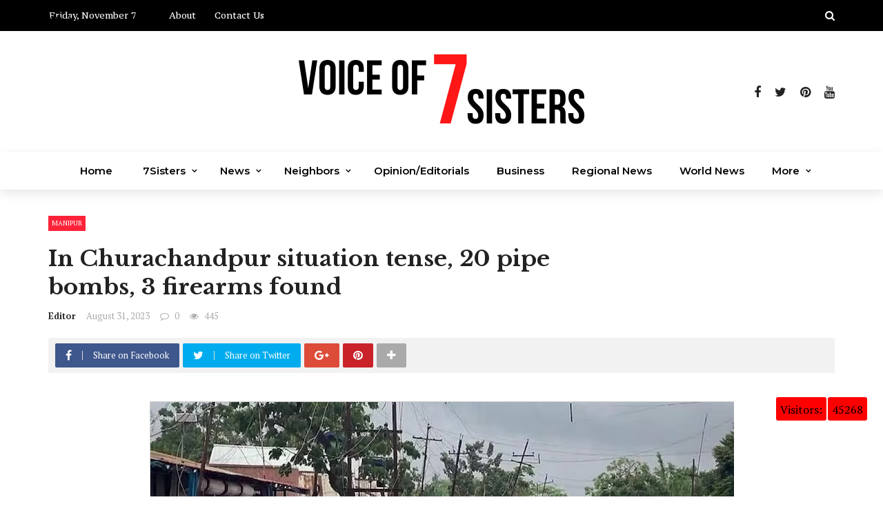

--- FILE ---
content_type: text/html; charset=UTF-8
request_url: https://www.voiceofsevensisters.com/in-churachandpur-situation-tense-20-pipe-bombs-3-firearms-found/
body_size: 23195
content:
<!DOCTYPE html><html lang="en-US"><head><meta charset="UTF-8" /><meta name="viewport" content="width=device-width, initial-scale=1"/><link rel="profile" href="https://gmpg.org/xfn/11" /> <script>var ajaxurl = "https://www.voiceofsevensisters.com/wp-admin/admin-ajax.php"</script><meta name='robots' content='index, follow, max-image-preview:large, max-snippet:-1, max-video-preview:-1' /><meta name="p:domain_verify" content="8d36f47999e60d7c297f755cea63419b" /><meta property="og:title" content="In Churachandpur situation tense, 20 pipe bombs, 3 firearms found"/><meta property="og:type" content="article"/><meta property="og:url" content="https://www.voiceofsevensisters.com/in-churachandpur-situation-tense-20-pipe-bombs-3-firearms-found/"/><meta property="og:site_name" content="Voice Of Seven Sisters"/><meta property="og:image" content="https://www.voiceofsevensisters.com/wp-content/uploads/2023/09/Screenshot-from-2023-09-01-06-44-54.png" /><link media="all" href="https://www.voiceofsevensisters.com/wp-content/cache/autoptimize/css/autoptimize_c8485716c452908d1a4f389075f555f7.css" rel="stylesheet"><title>In Churachandpur situation tense, 20 pipe bombs, 3 firearms found</title><meta name="description" content="In Churachandpur situation tense, 20 pipe bombs, 3 firearms found.In a series of search operations carried out by security personnel," /><link rel="canonical" href="https://www.voiceofsevensisters.com/in-churachandpur-situation-tense-20-pipe-bombs-3-firearms-found/" /><meta property="og:locale" content="en_US" /><meta property="og:type" content="article" /><meta property="og:title" content="In Churachandpur situation tense, 20 pipe bombs, 3 firearms found" /><meta property="og:description" content="In Churachandpur situation tense, 20 pipe bombs, 3 firearms found.In a series of search operations carried out by security personnel," /><meta property="og:url" content="https://www.voiceofsevensisters.com/in-churachandpur-situation-tense-20-pipe-bombs-3-firearms-found/" /><meta property="og:site_name" content="Voice Of Seven Sisters" /><meta property="article:published_time" content="2023-08-31T04:41:39+00:00" /><meta property="article:modified_time" content="2023-09-01T04:45:43+00:00" /><meta property="og:image" content="https://www.voiceofsevensisters.com/wp-content/uploads/2023/09/Screenshot-from-2023-09-01-06-44-54.png" /><meta property="og:image:width" content="848" /><meta property="og:image:height" content="475" /><meta property="og:image:type" content="image/png" /><meta name="author" content="Editor" /><meta name="twitter:card" content="summary_large_image" /><meta name="twitter:label1" content="Written by" /><meta name="twitter:data1" content="Editor" /><meta name="twitter:label2" content="Est. reading time" /><meta name="twitter:data2" content="2 minutes" /> <script type="application/ld+json" class="yoast-schema-graph">{"@context":"https://schema.org","@graph":[{"@type":"WebPage","@id":"https://www.voiceofsevensisters.com/in-churachandpur-situation-tense-20-pipe-bombs-3-firearms-found/","url":"https://www.voiceofsevensisters.com/in-churachandpur-situation-tense-20-pipe-bombs-3-firearms-found/","name":"In Churachandpur situation tense, 20 pipe bombs, 3 firearms found","isPartOf":{"@id":"https://www.voiceofsevensisters.com/#website"},"primaryImageOfPage":{"@id":"https://www.voiceofsevensisters.com/in-churachandpur-situation-tense-20-pipe-bombs-3-firearms-found/#primaryimage"},"image":{"@id":"https://www.voiceofsevensisters.com/in-churachandpur-situation-tense-20-pipe-bombs-3-firearms-found/#primaryimage"},"thumbnailUrl":"https://www.voiceofsevensisters.com/wp-content/uploads/2023/09/Screenshot-from-2023-09-01-06-44-54.png","datePublished":"2023-08-31T04:41:39+00:00","dateModified":"2023-09-01T04:45:43+00:00","author":{"@id":"https://www.voiceofsevensisters.com/#/schema/person/93317c7577ac7d62043df8821ffcd4fd"},"description":"In Churachandpur situation tense, 20 pipe bombs, 3 firearms found.In a series of search operations carried out by security personnel,","breadcrumb":{"@id":"https://www.voiceofsevensisters.com/in-churachandpur-situation-tense-20-pipe-bombs-3-firearms-found/#breadcrumb"},"inLanguage":"en-US","potentialAction":[{"@type":"ReadAction","target":["https://www.voiceofsevensisters.com/in-churachandpur-situation-tense-20-pipe-bombs-3-firearms-found/"]}]},{"@type":"ImageObject","inLanguage":"en-US","@id":"https://www.voiceofsevensisters.com/in-churachandpur-situation-tense-20-pipe-bombs-3-firearms-found/#primaryimage","url":"https://www.voiceofsevensisters.com/wp-content/uploads/2023/09/Screenshot-from-2023-09-01-06-44-54.png","contentUrl":"https://www.voiceofsevensisters.com/wp-content/uploads/2023/09/Screenshot-from-2023-09-01-06-44-54.png","width":848,"height":475,"caption":"In Churachandpur situation tense, 20 pipe bombs, 3 firearms found"},{"@type":"BreadcrumbList","@id":"https://www.voiceofsevensisters.com/in-churachandpur-situation-tense-20-pipe-bombs-3-firearms-found/#breadcrumb","itemListElement":[{"@type":"ListItem","position":1,"name":"Home","item":"https://www.voiceofsevensisters.com/"},{"@type":"ListItem","position":2,"name":"In Churachandpur situation tense, 20 pipe bombs, 3 firearms found"}]},{"@type":"WebSite","@id":"https://www.voiceofsevensisters.com/#website","url":"https://www.voiceofsevensisters.com/","name":"Voice Of Seven Sisters","description":"Latest  News","potentialAction":[{"@type":"SearchAction","target":{"@type":"EntryPoint","urlTemplate":"https://www.voiceofsevensisters.com/?s={search_term_string}"},"query-input":"required name=search_term_string"}],"inLanguage":"en-US"},{"@type":"Person","@id":"https://www.voiceofsevensisters.com/#/schema/person/93317c7577ac7d62043df8821ffcd4fd","name":"Editor","image":{"@type":"ImageObject","inLanguage":"en-US","@id":"https://www.voiceofsevensisters.com/#/schema/person/image/","url":"https://secure.gravatar.com/avatar/065a08ffb633095f4d91510160c85ad7?s=96&d=mm&r=g","contentUrl":"https://secure.gravatar.com/avatar/065a08ffb633095f4d91510160c85ad7?s=96&d=mm&r=g","caption":"Editor"},"url":"https://www.voiceofsevensisters.com/author/editor/"}]}</script> <link rel='dns-prefetch' href='//stats.wp.com' /><link rel='dns-prefetch' href='//fonts.googleapis.com' /><link rel='preconnect' href='https://fonts.gstatic.com' crossorigin /><link rel="alternate" type="application/rss+xml" title="Voice Of Seven Sisters &raquo; Feed" href="https://www.voiceofsevensisters.com/feed/" /><link rel="alternate" type="application/rss+xml" title="Voice Of Seven Sisters &raquo; Comments Feed" href="https://www.voiceofsevensisters.com/comments/feed/" /><link rel="alternate" type="application/rss+xml" title="Voice Of Seven Sisters &raquo; In Churachandpur situation tense, 20 pipe bombs, 3 firearms found Comments Feed" href="https://www.voiceofsevensisters.com/in-churachandpur-situation-tense-20-pipe-bombs-3-firearms-found/feed/" /> <script type="text/javascript">window._wpemojiSettings = {"baseUrl":"https:\/\/s.w.org\/images\/core\/emoji\/14.0.0\/72x72\/","ext":".png","svgUrl":"https:\/\/s.w.org\/images\/core\/emoji\/14.0.0\/svg\/","svgExt":".svg","source":{"concatemoji":"https:\/\/www.voiceofsevensisters.com\/wp-includes\/js\/wp-emoji-release.min.js?ver=6.3.7"}};
/*! This file is auto-generated */
!function(i,n){var o,s,e;function c(e){try{var t={supportTests:e,timestamp:(new Date).valueOf()};sessionStorage.setItem(o,JSON.stringify(t))}catch(e){}}function p(e,t,n){e.clearRect(0,0,e.canvas.width,e.canvas.height),e.fillText(t,0,0);var t=new Uint32Array(e.getImageData(0,0,e.canvas.width,e.canvas.height).data),r=(e.clearRect(0,0,e.canvas.width,e.canvas.height),e.fillText(n,0,0),new Uint32Array(e.getImageData(0,0,e.canvas.width,e.canvas.height).data));return t.every(function(e,t){return e===r[t]})}function u(e,t,n){switch(t){case"flag":return n(e,"\ud83c\udff3\ufe0f\u200d\u26a7\ufe0f","\ud83c\udff3\ufe0f\u200b\u26a7\ufe0f")?!1:!n(e,"\ud83c\uddfa\ud83c\uddf3","\ud83c\uddfa\u200b\ud83c\uddf3")&&!n(e,"\ud83c\udff4\udb40\udc67\udb40\udc62\udb40\udc65\udb40\udc6e\udb40\udc67\udb40\udc7f","\ud83c\udff4\u200b\udb40\udc67\u200b\udb40\udc62\u200b\udb40\udc65\u200b\udb40\udc6e\u200b\udb40\udc67\u200b\udb40\udc7f");case"emoji":return!n(e,"\ud83e\udef1\ud83c\udffb\u200d\ud83e\udef2\ud83c\udfff","\ud83e\udef1\ud83c\udffb\u200b\ud83e\udef2\ud83c\udfff")}return!1}function f(e,t,n){var r="undefined"!=typeof WorkerGlobalScope&&self instanceof WorkerGlobalScope?new OffscreenCanvas(300,150):i.createElement("canvas"),a=r.getContext("2d",{willReadFrequently:!0}),o=(a.textBaseline="top",a.font="600 32px Arial",{});return e.forEach(function(e){o[e]=t(a,e,n)}),o}function t(e){var t=i.createElement("script");t.src=e,t.defer=!0,i.head.appendChild(t)}"undefined"!=typeof Promise&&(o="wpEmojiSettingsSupports",s=["flag","emoji"],n.supports={everything:!0,everythingExceptFlag:!0},e=new Promise(function(e){i.addEventListener("DOMContentLoaded",e,{once:!0})}),new Promise(function(t){var n=function(){try{var e=JSON.parse(sessionStorage.getItem(o));if("object"==typeof e&&"number"==typeof e.timestamp&&(new Date).valueOf()<e.timestamp+604800&&"object"==typeof e.supportTests)return e.supportTests}catch(e){}return null}();if(!n){if("undefined"!=typeof Worker&&"undefined"!=typeof OffscreenCanvas&&"undefined"!=typeof URL&&URL.createObjectURL&&"undefined"!=typeof Blob)try{var e="postMessage("+f.toString()+"("+[JSON.stringify(s),u.toString(),p.toString()].join(",")+"));",r=new Blob([e],{type:"text/javascript"}),a=new Worker(URL.createObjectURL(r),{name:"wpTestEmojiSupports"});return void(a.onmessage=function(e){c(n=e.data),a.terminate(),t(n)})}catch(e){}c(n=f(s,u,p))}t(n)}).then(function(e){for(var t in e)n.supports[t]=e[t],n.supports.everything=n.supports.everything&&n.supports[t],"flag"!==t&&(n.supports.everythingExceptFlag=n.supports.everythingExceptFlag&&n.supports[t]);n.supports.everythingExceptFlag=n.supports.everythingExceptFlag&&!n.supports.flag,n.DOMReady=!1,n.readyCallback=function(){n.DOMReady=!0}}).then(function(){return e}).then(function(){var e;n.supports.everything||(n.readyCallback(),(e=n.source||{}).concatemoji?t(e.concatemoji):e.wpemoji&&e.twemoji&&(t(e.twemoji),t(e.wpemoji)))}))}((window,document),window._wpemojiSettings);</script> <link rel="preload" as="style" href="https://fonts.googleapis.com/css?family=Libre%20Baskerville:400,700,400italic%7COpen%20Sans:300,400,500,600,700,800,300italic,400italic,500italic,600italic,700italic,800italic%7CPT%20Serif:400,700,400italic,700italic%7CPT%20Serif%20Caption:400,400italic%7CMontserrat:100,200,300,400,500,600,700,800,900,100italic,200italic,300italic,400italic,500italic,600italic,700italic,800italic,900italic&#038;subset=cyrillic-ext&#038;display=swap&#038;ver=1689142591" /><link rel="stylesheet" href="https://fonts.googleapis.com/css?family=Libre%20Baskerville:400,700,400italic%7COpen%20Sans:300,400,500,600,700,800,300italic,400italic,500italic,600italic,700italic,800italic%7CPT%20Serif:400,700,400italic,700italic%7CPT%20Serif%20Caption:400,400italic%7CMontserrat:100,200,300,400,500,600,700,800,900,100italic,200italic,300italic,400italic,500italic,600italic,700italic,800italic,900italic&#038;subset=cyrillic-ext&#038;display=swap&#038;ver=1689142591" media="print" onload="this.media='all'"><noscript><link rel="stylesheet" href="https://fonts.googleapis.com/css?family=Libre%20Baskerville:400,700,400italic%7COpen%20Sans:300,400,500,600,700,800,300italic,400italic,500italic,600italic,700italic,800italic%7CPT%20Serif:400,700,400italic,700italic%7CPT%20Serif%20Caption:400,400italic%7CMontserrat:100,200,300,400,500,600,700,800,900,100italic,200italic,300italic,400italic,500italic,600italic,700italic,800italic,900italic&#038;subset=cyrillic-ext&#038;display=swap&#038;ver=1689142591" /></noscript><script type='text/javascript' id='jetpack_related-posts-js-extra'>var related_posts_js_options = {"post_heading":"h4"};</script> <script type='text/javascript' src='https://www.voiceofsevensisters.com/wp-includes/js/jquery/jquery.min.js?ver=3.7.0' id='jquery-core-js'></script> <link rel="https://api.w.org/" href="https://www.voiceofsevensisters.com/wp-json/" /><link rel="alternate" type="application/json" href="https://www.voiceofsevensisters.com/wp-json/wp/v2/posts/22257" /><link rel="EditURI" type="application/rsd+xml" title="RSD" href="https://www.voiceofsevensisters.com/xmlrpc.php?rsd" /><link rel='shortlink' href='https://www.voiceofsevensisters.com/?p=22257' /><link rel="alternate" type="application/json+oembed" href="https://www.voiceofsevensisters.com/wp-json/oembed/1.0/embed?url=https%3A%2F%2Fwww.voiceofsevensisters.com%2Fin-churachandpur-situation-tense-20-pipe-bombs-3-firearms-found%2F" /><link rel="alternate" type="text/xml+oembed" href="https://www.voiceofsevensisters.com/wp-json/oembed/1.0/embed?url=https%3A%2F%2Fwww.voiceofsevensisters.com%2Fin-churachandpur-situation-tense-20-pipe-bombs-3-firearms-found%2F&#038;format=xml" /><meta name="generator" content="Redux 4.5.4" /><link rel="pingback" href="https://www.voiceofsevensisters.com/xmlrpc.php"><link rel="icon" href="https://www.voiceofsevensisters.com/wp-content/uploads/2022/03/cropped-logo-01-32x32.png" sizes="32x32" /><link rel="icon" href="https://www.voiceofsevensisters.com/wp-content/uploads/2022/03/cropped-logo-01-192x192.png" sizes="192x192" /><link rel="apple-touch-icon" href="https://www.voiceofsevensisters.com/wp-content/uploads/2022/03/cropped-logo-01-180x180.png" /><meta name="msapplication-TileImage" content="https://www.voiceofsevensisters.com/wp-content/uploads/2022/03/cropped-logo-01-270x270.png" /><style id="rubik_option-dynamic-css" title="dynamic-css" class="redux-options-output">.header-wrap{background-color:transparent;}.top-bar, .top-bar .rubik-ajax-search-bg{background-color:#000;}#top-menu>ul>li>a, .rubik_data_time, .bk-page-header .top-bar .ajax-form-search i{color:#FFFFFF;}.main-nav .rubik-ajax-search-bg, .header-12 .main-nav{background-color:#fff;}.main-nav .main-menu > ul > li > a, .ajax-form-search i, .ajax-form input, .header-3 .header-wrap .logo{color:#000000;}.main-nav .main-menu > ul > li:hover > a, .main-nav .main-menu>ul>li.current-menu-item>a{color:#FF2339;}#main-canvas-menu .rubik-canvas-background-img{background-repeat:no-repeat;background-position:center bottom;background-image:url('http://bk-ninja.com/rubik-times/wp-content/uploads/2018/06/1.jpg');background-size:cover;}#main-canvas-menu .rubik-canvas-menu li a, #main-canvas-menu .expand{font-family:"Libre Baskerville";text-transform:capitalize;font-weight:700;color:#0a0a0a;font-size:14px;}.canvas-nav-btn, .header-12 .header-social .social-icon a{color:#222222;}.canvas-nav-btn:hover{color:#000000;}.header-12 .main-nav-wrap .canvas-menu-wrap .canvas-nav-btn{color:#222222;}.header-12 .main-nav-wrap .canvas-menu-wrap .canvas-nav-btn:hover{color:#000000;}.footer{background-repeat:no-repeat;background-attachment:fixed;background-position:center bottom;background-image:url('http://bk-ninja.com/rubik-times/wp-content/uploads/2018/06/1.jpg');background-size:cover;}.footer:before{background-color:#000;}#footer-menu{font-family:"Open Sans";text-align:center;text-transform:uppercase;font-weight:normal;font-size:16px;}.footer-social ul li{color:#ccc;font-size:16px;}.footer-social ul li:hover{background-color:#222;}.footer .footer-lower{background-color:#000;}.footer-lower-left .bk-copyright, .footer-lower-right #footer-menu-lower, .footer-lower-right ul li.social-icon{font-family:"PT Serif";text-transform:capitalize;font-weight:400;font-size:14px;}body{font-size:16px;}#top-menu>ul>li, #top-menu>ul>li .sub-menu li, .rubik_data_time{font-family:"PT Serif Caption";font-weight:400;font-style:normal;}.main-nav .main-menu .menu > li, .main-nav .main-menu .menu > li > a, .mega-title h3, .header .logo.logo-text h1,
                            .comment-box .comment-author-name, .today-date{font-family:Montserrat;text-transform:none;font-weight:600;font-style:normal;}.main-nav .main-menu .menu > li > a, .bk-sub-menu>li>a, .bk-sub-sub-menu>li>a{font-size:15px;}.main-nav .bk-sub-posts .post-title a{font-size:15px;}.meta, .post-category, .widget_comment .cm-header div, .module-feature2 .post-author, .comment-box .comment-time, .share-box ul li .share-item__value,.share-box .bk-share .share-item__valuem, .share-total, .loadmore span.ajaxtext,
                            .post-c-wrap .readmore a, .breadcrumbs, .s-post-nav .nav-title span, .product_meta .post-tags-title,
                            .button, .bk-search-content .nothing-respond{font-family:"PT Serif";font-weight:400;font-style:normal;}h1, h2, h3, h4, h5, .ticker-title, .bk-copyright, .rubik-widget-categories li,
                            .widget-social-counter .counter, .widget-social-counter ul li .data .subscribe, .related-box .related-box-tabs a,
                            .bk_tabs  .ui-tabs-nav li, .bk-tabs-more, .bkteamsc .team-member .member-name, .buttonsc, .bk-forum-title, .bk-sub-posts .post-title, 
                            .module-title .bk-tabs, .widget_recent_entries > ul li, .widget_archive > ul li, .widget_categories > ul li, .widget_meta > ul li, .widget_pages > ul li, .widget_recent_comments > ul li, .widget_nav_menu > div > ul li,
                            .bk-module-pagination .pagination-btn, .bk-widget-pagination .widget-pagination-btn, .bk-related-pagination .related-pagination-btn, .bk-megamenu-pagination .megamenu-pagination-btn {font-family:"Libre Baskerville";font-weight:700;font-style:normal;}body, textarea, input, p, 
                            .entry-excerpt, .comment-text, .comment-author, .article-content,
                            .comments-area, .tag-list, .bk-mega-menu .bk-sub-posts .feature-post .menu-post-item .post-date, .comments-area small{font-family:"PT Serif";font-weight:400;font-style:normal;}blockquote{font-family:"PT Serif";text-transform:inherit;line-height:35px;font-weight:700;font-style:italic;color:#fff;font-size:22px;}blockquote{background-color:#4DB2EC;}.error-404-page-posts-wrap .module-square-grid .content_in .post-c-wrap .title{text-transform:inherit;font-weight:700;font-style:normal;font-size:16px;}.s-post-header h1{text-transform:inherit;font-weight:700;font-style:normal;font-size:32px;}.single-page .main .article-content{font-family:"Open Sans";text-transform:inherit;line-height:27px;font-weight:400;font-style:normal;color:#111;font-size:16px;}.single-page .article-content p, .single-page blockquote{margin-bottom:25px;}.s-static-post-nav .nav-title h3, .s-post-nav .nav-title h3{text-transform:inherit;font-size:16px;}.related-box .post-c-wrap h4{text-transform:inherit;font-size:15px;}.module-title, .page-title-wrapper{margin-bottom:30px;}.module-title h2, .page-title h2{font-weight:700;font-size:16px;}.sidebar-wrap .widget-title{margin-bottom:28px;}.sidebar_header_5 .sidebar-wrap .widget-title h3, .sidebar_header_5 .sidebar-wrap .widget-title:before,
                                               .sidebar_header_6 .sidebar-wrap .widget-title h3, .sidebar_header_6 .sidebar-wrap .widget-title:before,
                                               .sidebar_header_7 .sidebar-wrap .widget-title h3, .sidebar_header_7 .sidebar-wrap .widget-title:before,
                                               .sidebar_header_8 .sidebar-wrap .widget-title h3, .sidebar_header_8 .sidebar-wrap .widget-title:before,
                                               .sidebar_header_9 .sidebar-wrap .widget-title:before,
                                               .sidebar_header_10 .sidebar-wrap .widget-title:before,
                                               .sidebar_header_11 .sidebar-wrap .widget-title:before,
                                               .sidebar_header_12 .sidebar-wrap .widget-title:before,
                                               .sidebar_header_13 .sidebar-wrap .widget-title:before,
                                               .sidebar_header_14 .sidebar-wrap .widget-title:before,
                                               .sidebar_header_15 .sidebar-wrap .widget-title:before,
                                               .sidebar_header_16 .sidebar-wrap .widget-title:before,
                                               .sidebar_header_17 .sidebar-wrap .widget-title:before,
                                               .sidebar_header_18 .sidebar-wrap .widget-title:before,
                                               .sidebar_header_21 .sidebar-wrap .widget-title:before,
                                               .sidebar_header_22 .sidebar-wrap .widget-title h3:before,
                                               .sidebar_header_23 .sidebar-wrap .widget-title h3:before, .sidebar_header_23 .sidebar-wrap .widget-title h3:after,
                                               .sidebar_header_25 .sidebar-wrap .widget-title h3, .sidebar_header_25 .sidebar-wrap .widget-title:before,
                                               .sidebar_header_26 .sidebar-wrap .widget-title:before,
                                               .sidebar_header_27 .sidebar-wrap .widget-title h3, .sidebar_header_27 .sidebar-wrap .widget-title:before,
                                               .sidebar_header_28 .sidebar-wrap .widget-title h3, .sidebar_header_28 .sidebar-wrap .widget-title:before{background-color:#ff2339;}.sidebar_header_9 .sidebar-wrap .widget-title,.sidebar_header_10 .sidebar-wrap .widget-title,.sidebar_header_11 .sidebar-wrap .widget-title,.sidebar_header_12 .sidebar-wrap .widget-title,.sidebar_header_13 .sidebar-wrap .widget-title,.sidebar_header_14 .sidebar-wrap .widget-title,.sidebar_header_15 .sidebar-wrap .widget-title,.sidebar_header_16 .sidebar-wrap .widget-title,.sidebar_header_17 .sidebar-wrap .widget-title,.sidebar_header_18 .sidebar-wrap .widget-title,.sidebar_header_19 .sidebar-wrap .widget-title,.sidebar_header_20 .sidebar-wrap .widget-title,.sidebar_header_21 .sidebar-wrap .widget-title,.sidebar_header_24 .sidebar-wrap .widget-title,.sidebar_header_26 .sidebar-wrap .widget-title{color:#020202;}.sidebar-wrap .widget-title h3{font-weight:700;font-size:16px;}.footer .widget-title{margin-bottom:28px;}.footer_header_1 .footer .widget-title h3, .footer_header_2 .footer .widget-title h3,
                                                .footer_header_3 .footer .widget-title h3, .footer_header_4 .footer .widget-title h3,
                                                .footer_header_5 .footer .widget-title h3, .footer_header_6 .footer .widget-title h3,
                                                .footer_header_7 .footer .widget-title h3, .footer_header_8 .footer .widget-title h3,
                                                .footer_header_9 .footer .widget-title h3, .footer_header_10 .footer .widget-title h3,
                                                .footer_header_11 .footer .widget-title h3, .footer_header_12 .footer .widget-title h3,
                                                .footer_header_13 .footer .widget-title h3, .footer_header_14 .footer .widget-title h3,
                                                .footer_header_15 .footer .widget-title h3, .footer_header_16 .footer .widget-title h3,
                                                .footer_header_17 .footer .widget-title h3, .footer_header_18 .footer .widget-title h3{color:#FFFFFF;}.footer .widget-title h3{font-size:16px;}</style> <script async src="https://www.googletagmanager.com/gtag/js?id=G-Q2Y7QSW6X3"></script> <script>window.dataLayer = window.dataLayer || [];
	  function gtag(){dataLayer.push(arguments);}
	  gtag('js', new Date());

	  gtag('config', 'G-Q2Y7QSW6X3');</script> <script async src="https://pagead2.googlesyndication.com/pagead/js/adsbygoogle.js?client=ca-pub-5908863770645342"
     crossorigin="anonymous"></script> </head><body class="post-template-default single single-post postid-22257 single-format-standard module_header_14 sidebar_header_13 footer_header_11"><div id="page-wrap" class="wide"><div id="main-canvas-menu" class="light"><div class="canvas-panel-wrap block"><div class="rubik-offcanvas-top"><div id="canvas-inner-header"><div class="bk-offcanvas__title"><h2 class="site-logo"> <a href="https://www.voiceofsevensisters.com"> <img src="http://bk-ninja.com/rubik-times/wp-content/uploads/2018/08/canvas-logo.png" alt="Logo"/> </a></h2></div> <a class="canvas-menu-close" href="#" title="Close">&#10005;</a></div><div class="rubik-canvas-menu"></div></div><div class="rubik-offcanvas-bottom"><div class="header-social"><ul class="clearfix"><li class="social-icon fb"><a class="bk-tipper-bottom" data-title="Facebook" href="https://www.facebook.com/VOSSNews" target="_blank"><i class="fa fa-facebook"></i></a></li><li class="social-icon twitter"><a class="bk-tipper-bottom" data-title="Twitter" href="https://twitter.com/Jasmine63848666" target="_blank"><i class="fa fa-twitter"></i></a></li><li class="social-icon pinterest"><a class="bk-tipper-bottom" data-title="Pinterest" href="#" target="_blank"><i class="fa fa-pinterest"></i></a></li><li class="social-icon youtube"><a class="bk-tipper-bottom" data-title="Youtube" href="https://www.youtube.com/voiceofsevensisters" target="_blank"><i class="fa fa-youtube"></i></a></li></ul></div><div class="rubik-off-canvas-copyright"><p>© Copyright . All Rights Reserved.</p></div></div></div><div class="rubik-canvas-background-img"></div></div><div id="page-inner-wrap"><div class="page-cover canvas-menu-close"></div><div class="bk-page-header header-1 header-2 header-12"><div class="header-wrap"><div class="top-bar"><div class="rubik-ajax-search-bg"></div><div class="bkwrapper container"><div class="top-nav clearfix"><div class="rubik_data_time rubik-float-left"> Friday, November 7</div><div id="top-menu" class="menu-top-menu-container"><ul id="menu-top-menu" class="menu"><li id="menu-item-3136" class="menu-item menu-item-type-custom menu-item-object-custom menu-item-3136"><a href="#">About</a></li><li id="menu-item-11702" class="menu-item menu-item-type-post_type menu-item-object-page menu-item-11702"><a href="https://www.voiceofsevensisters.com/contact-us/">Contact Us</a></li></ul></div><div class="ajax-search-wrap placeholder-white"><div class="ajax-form-search ajax-search-icon top-bar-ajax-search"><i class="fa fa-search"></i><i class="fa fa-times"></i></div><form class="ajax-form" method="get" action="https://www.voiceofsevensisters.com/"><fieldset><input type="text" class="field search-form-text" name="s" autocomplete="off" value="" placeholder="Search and hit enter.."></fieldset></form><div class="ajax-search-result"></div></div></div></div></div><div class="header-logo-wrapper"><div class="header container"><div class="row"><div class="col-md-12"><div class="header-inner"><div class="rubik-header12-col rubik-header12-left rubik-header12-grow"><div class="canvas-menu-wrap "> <a class="canvas-nav-btn nav-open-btn bold"><span></span><span></span><span></span></a></div></div><div class="rubik-header12-col rubik-header12-center rubik-header12-auto"><div class="logo"> <a href="https://www.voiceofsevensisters.com"> <img src="https://www.voiceofsevensisters.com/wp-content/uploads/2022/03/Voice-Of-7-Sisters-logo.png" alt="Logo"/> </a></div></div><div class="rubik-header12-col rubik-header12-right rubik-header12-grow"><div class="header-social"><ul class="clearfix"><li class="social-icon fb"><a class="bk-tipper-bottom" data-title="Facebook" href="https://www.facebook.com/VOSSNews" target="_blank"><i class="fa fa-facebook"></i></a></li><li class="social-icon twitter"><a class="bk-tipper-bottom" data-title="Twitter" href="https://twitter.com/Jasmine63848666" target="_blank"><i class="fa fa-twitter"></i></a></li><li class="social-icon pinterest"><a class="bk-tipper-bottom" data-title="Pinterest" href="#" target="_blank"><i class="fa fa-pinterest"></i></a></li><li class="social-icon youtube"><a class="bk-tipper-bottom" data-title="Youtube" href="https://www.youtube.com/voiceofsevensisters" target="_blank"><i class="fa fa-youtube"></i></a></li></ul></div></div></div></div></div></div></div><nav class="main-nav"><div class="main-nav-inner bkwrapper container"><div class="main-nav-container clearfix"><div class="main-nav-wrap"><div class="canvas-menu-wrap "> <a class="canvas-nav-btn nav-open-btn"> <span></span> <span></span> <span></span> </a><div class="logo aaaaaaaaaaaaaaa"> <a href="https://www.voiceofsevensisters.com"> <img src="http://bk-ninja.com/rubik-times/wp-content/uploads/2018/08/sticky-logo.png" alt="Logo"/> </a></div></div><div class="main-menu"><ul id="menu-main-menu-1" class="menu"><li id="menu-item-11797" class="menu-item menu-item-type-post_type menu-item-object-page menu-item-home menu-item-11797"><a href="https://www.voiceofsevensisters.com/">Home</a></li><li id="menu-item-7314" class="menu-item menu-item-type-custom menu-item-object-custom menu-item-has-children menu-item-7314"><a href="#">7Sisters</a><div class="bk-dropdown-menu"><div class="bk-sub-menu-wrap"><ul class="bk-sub-menu clearfix"><li id="menu-item-7315" class="menu-item menu-item-type-taxonomy menu-item-object-category menu-item-has-children menu-item-7315 menu-category-2"><a href="https://www.voiceofsevensisters.com/category/arunachal/">Arunachal</a><ul class="bk-sub-sub-menu bk-sub-dropdown-menu"><li id="menu-item-8088" class="menu-item menu-item-type-post_type menu-item-object-page menu-item-8088"><a href="https://www.voiceofsevensisters.com/arunachal-history/">History</a></li><li id="menu-item-8089" class="menu-item menu-item-type-post_type menu-item-object-page menu-item-8089"><a href="https://www.voiceofsevensisters.com/arunachal-politics/">Politics</a></li><li id="menu-item-8087" class="menu-item menu-item-type-post_type menu-item-object-page menu-item-8087"><a href="https://www.voiceofsevensisters.com/arunachal-economics/">Economics</a></li><li id="menu-item-8086" class="menu-item menu-item-type-post_type menu-item-object-page menu-item-8086"><a href="https://www.voiceofsevensisters.com/arunachal-culture/">Culture</a></li><li id="menu-item-8090" class="menu-item menu-item-type-post_type menu-item-object-page menu-item-8090"><a href="https://www.voiceofsevensisters.com/arunachal-tourism/">Tourism</a></li></ul></li><li id="menu-item-7321" class="menu-item menu-item-type-taxonomy menu-item-object-category menu-item-has-children menu-item-7321 menu-category-3"><a href="https://www.voiceofsevensisters.com/category/assam/">Assam</a><ul class="bk-sub-sub-menu bk-sub-dropdown-menu"><li id="menu-item-7322" class="menu-item menu-item-type-custom menu-item-object-custom menu-item-7322"><a href="https://www.voiceofsevensisters.com/assam-history/">History</a></li><li id="menu-item-7323" class="menu-item menu-item-type-custom menu-item-object-custom menu-item-7323"><a href="https://www.voiceofsevensisters.com/assam-politics/">Politics</a></li><li id="menu-item-7324" class="menu-item menu-item-type-custom menu-item-object-custom menu-item-7324"><a href="https://www.voiceofsevensisters.com/assam-economics/">Economics</a></li><li id="menu-item-7325" class="menu-item menu-item-type-custom menu-item-object-custom menu-item-7325"><a href="https://www.voiceofsevensisters.com/assam-culture/">Culture</a></li><li id="menu-item-7326" class="menu-item menu-item-type-custom menu-item-object-custom menu-item-7326"><a href="https://www.voiceofsevensisters.com/assam-tourism/">Tourism</a></li></ul></li><li id="menu-item-7327" class="menu-item menu-item-type-taxonomy menu-item-object-category current-post-ancestor current-menu-parent current-post-parent menu-item-has-children menu-item-7327 menu-category-7"><a href="https://www.voiceofsevensisters.com/category/manipur/">Manipur</a><ul class="bk-sub-sub-menu bk-sub-dropdown-menu"><li id="menu-item-7328" class="menu-item menu-item-type-custom menu-item-object-custom menu-item-7328"><a href="https://www.voiceofsevensisters.com/manipur-history/">History</a></li><li id="menu-item-7329" class="menu-item menu-item-type-custom menu-item-object-custom menu-item-7329"><a href="https://www.voiceofsevensisters.com/manipur-politics/">Politics</a></li><li id="menu-item-7330" class="menu-item menu-item-type-custom menu-item-object-custom menu-item-7330"><a href="https://www.voiceofsevensisters.com/manipur-economics/">Economics</a></li><li id="menu-item-7331" class="menu-item menu-item-type-custom menu-item-object-custom menu-item-7331"><a href="https://www.voiceofsevensisters.com/manipur-culture/">Culture</a></li><li id="menu-item-7332" class="menu-item menu-item-type-custom menu-item-object-custom menu-item-7332"><a href="https://www.voiceofsevensisters.com/manipur-tourism/">Tourism</a></li></ul></li><li id="menu-item-7333" class="menu-item menu-item-type-taxonomy menu-item-object-category menu-item-has-children menu-item-7333 menu-category-61"><a href="https://www.voiceofsevensisters.com/category/meghalaya/">Meghalaya</a><ul class="bk-sub-sub-menu bk-sub-dropdown-menu"><li id="menu-item-7334" class="menu-item menu-item-type-custom menu-item-object-custom menu-item-7334"><a href="https://www.voiceofsevensisters.com/meghalaya-history/">History</a></li><li id="menu-item-7335" class="menu-item menu-item-type-custom menu-item-object-custom menu-item-7335"><a href="https://www.voiceofsevensisters.com/meghalaya-politics/">Politics</a></li><li id="menu-item-7336" class="menu-item menu-item-type-custom menu-item-object-custom menu-item-7336"><a href="https://www.voiceofsevensisters.com/meghalaya-economics/">Economics</a></li><li id="menu-item-7337" class="menu-item menu-item-type-custom menu-item-object-custom menu-item-7337"><a href="https://www.voiceofsevensisters.com/meghalaya-culture/">Culture</a></li><li id="menu-item-7338" class="menu-item menu-item-type-custom menu-item-object-custom menu-item-7338"><a href="https://www.voiceofsevensisters.com/meghalaya-tourism/">Tourism</a></li></ul></li><li id="menu-item-7339" class="menu-item menu-item-type-taxonomy menu-item-object-category menu-item-has-children menu-item-7339 menu-category-62"><a href="https://www.voiceofsevensisters.com/category/mizoram/">Mizoram</a><ul class="bk-sub-sub-menu bk-sub-dropdown-menu"><li id="menu-item-7340" class="menu-item menu-item-type-custom menu-item-object-custom menu-item-7340"><a href="https://www.voiceofsevensisters.com/mizoram-history/">History</a></li><li id="menu-item-7341" class="menu-item menu-item-type-custom menu-item-object-custom menu-item-7341"><a href="https://www.voiceofsevensisters.com/mizoram-politics/">Politics</a></li><li id="menu-item-7342" class="menu-item menu-item-type-custom menu-item-object-custom menu-item-7342"><a href="https://www.voiceofsevensisters.com/mizoram-economics/">Economics</a></li><li id="menu-item-7343" class="menu-item menu-item-type-custom menu-item-object-custom menu-item-7343"><a href="https://www.voiceofsevensisters.com/mizoram-culture/">Culture</a></li><li id="menu-item-7344" class="menu-item menu-item-type-custom menu-item-object-custom menu-item-7344"><a href="https://www.voiceofsevensisters.com/mizoram-tourism/">Tourism</a></li></ul></li><li id="menu-item-7345" class="menu-item menu-item-type-taxonomy menu-item-object-category menu-item-has-children menu-item-7345 menu-category-63"><a href="https://www.voiceofsevensisters.com/category/nagaland/">Nagaland</a><ul class="bk-sub-sub-menu bk-sub-dropdown-menu"><li id="menu-item-7346" class="menu-item menu-item-type-custom menu-item-object-custom menu-item-7346"><a href="https://www.voiceofsevensisters.com/nagaland-history/">History</a></li><li id="menu-item-7347" class="menu-item menu-item-type-custom menu-item-object-custom menu-item-7347"><a href="https://www.voiceofsevensisters.com/nagaland-politics/">Politics</a></li><li id="menu-item-7348" class="menu-item menu-item-type-custom menu-item-object-custom menu-item-7348"><a href="https://www.voiceofsevensisters.com/nagaland-economics/">Economics</a></li><li id="menu-item-7349" class="menu-item menu-item-type-custom menu-item-object-custom menu-item-7349"><a href="https://www.voiceofsevensisters.com/nagaland-culture/">Culture</a></li><li id="menu-item-7350" class="menu-item menu-item-type-custom menu-item-object-custom menu-item-7350"><a href="https://www.voiceofsevensisters.com/nagaland-tourism/">Tourism</a></li></ul></li><li id="menu-item-7351" class="menu-item menu-item-type-taxonomy menu-item-object-category menu-item-has-children menu-item-7351 menu-category-66"><a href="https://www.voiceofsevensisters.com/category/tripura/">Tripura</a><ul class="bk-sub-sub-menu bk-sub-dropdown-menu"><li id="menu-item-7352" class="menu-item menu-item-type-custom menu-item-object-custom menu-item-7352"><a href="https://www.voiceofsevensisters.com/tripura-history/">History</a></li><li id="menu-item-7353" class="menu-item menu-item-type-custom menu-item-object-custom menu-item-7353"><a href="https://www.voiceofsevensisters.com/tripura-politics/">Politics</a></li><li id="menu-item-7354" class="menu-item menu-item-type-custom menu-item-object-custom menu-item-7354"><a href="https://www.voiceofsevensisters.com/tripura-economics/">Economics</a></li><li id="menu-item-7355" class="menu-item menu-item-type-custom menu-item-object-custom menu-item-7355"><a href="https://www.voiceofsevensisters.com/tripura-culture/">Culture</a></li><li id="menu-item-7356" class="menu-item menu-item-type-custom menu-item-object-custom menu-item-7356"><a href="https://www.voiceofsevensisters.com/tripura-tourism/">Tourism</a></li></ul></li></ul></div></div></li><li id="menu-item-7357" class="menu-item menu-item-type-custom menu-item-object-custom menu-item-has-children menu-item-7357"><a href="#">News</a><div class="bk-dropdown-menu"><div class="bk-sub-menu-wrap"><ul class="bk-sub-menu clearfix"><li id="menu-item-7358" class="menu-item menu-item-type-taxonomy menu-item-object-category menu-item-7358 menu-category-2"><a href="https://www.voiceofsevensisters.com/category/arunachal/">Arunachal</a></li><li id="menu-item-7359" class="menu-item menu-item-type-taxonomy menu-item-object-category menu-item-7359 menu-category-3"><a href="https://www.voiceofsevensisters.com/category/assam/">Assam</a></li><li id="menu-item-7360" class="menu-item menu-item-type-taxonomy menu-item-object-category current-post-ancestor current-menu-parent current-post-parent menu-item-7360 menu-category-7"><a href="https://www.voiceofsevensisters.com/category/manipur/">Manipur</a></li><li id="menu-item-7361" class="menu-item menu-item-type-taxonomy menu-item-object-category menu-item-7361 menu-category-61"><a href="https://www.voiceofsevensisters.com/category/meghalaya/">Meghalaya</a></li><li id="menu-item-7362" class="menu-item menu-item-type-taxonomy menu-item-object-category menu-item-7362 menu-category-62"><a href="https://www.voiceofsevensisters.com/category/mizoram/">Mizoram</a></li><li id="menu-item-7363" class="menu-item menu-item-type-taxonomy menu-item-object-category menu-item-7363 menu-category-63"><a href="https://www.voiceofsevensisters.com/category/nagaland/">Nagaland</a></li><li id="menu-item-7364" class="menu-item menu-item-type-taxonomy menu-item-object-category menu-item-7364 menu-category-66"><a href="https://www.voiceofsevensisters.com/category/tripura/">Tripura</a></li></ul></div></div></li><li id="menu-item-7365" class="menu-item menu-item-type-custom menu-item-object-custom menu-item-has-children menu-item-7365"><a href="https://www.voiceofsevensisters.com/category/reginal/">Neighbors</a><div class="bk-dropdown-menu"><div class="bk-sub-menu-wrap"><ul class="bk-sub-menu clearfix"><li id="menu-item-11946" class="menu-item menu-item-type-taxonomy menu-item-object-category menu-item-11946 menu-category-68"><a href="https://www.voiceofsevensisters.com/category/bangladesh/">Bangladesh</a></li><li id="menu-item-11947" class="menu-item menu-item-type-taxonomy menu-item-object-category menu-item-11947 menu-category-67"><a href="https://www.voiceofsevensisters.com/category/bhutan/">Bhutan</a></li><li id="menu-item-11948" class="menu-item menu-item-type-taxonomy menu-item-object-category menu-item-11948 menu-category-4"><a href="https://www.voiceofsevensisters.com/category/china/">China</a></li><li id="menu-item-11949" class="menu-item menu-item-type-taxonomy menu-item-object-category menu-item-11949 menu-category-70"><a href="https://www.voiceofsevensisters.com/category/myanmar/">Myanmar</a></li><li id="menu-item-11950" class="menu-item menu-item-type-taxonomy menu-item-object-category menu-item-11950 menu-category-69"><a href="https://www.voiceofsevensisters.com/category/nepal/">Nepal</a></li><li id="menu-item-12723" class="menu-item menu-item-type-taxonomy menu-item-object-category menu-item-12723 menu-category-163"><a href="https://www.voiceofsevensisters.com/category/india/">India</a></li></ul></div></div></li><li id="menu-item-7372" class="menu-item menu-item-type-custom menu-item-object-custom menu-item-7372"><a href="https://www.voiceofsevensisters.com/category/opinion/">Opinion/Editorials</a></li><li id="menu-item-7373" class="menu-item menu-item-type-custom menu-item-object-custom menu-item-7373"><a href="https://www.voiceofsevensisters.com/category/business/">Business</a></li><li id="menu-item-12535" class="menu-item menu-item-type-taxonomy menu-item-object-category menu-item-12535 menu-category-65"><a href="https://www.voiceofsevensisters.com/category/regional-news/">Regional News</a></li><li id="menu-item-12622" class="menu-item menu-item-type-taxonomy menu-item-object-category menu-item-12622 menu-category-162"><a href="https://www.voiceofsevensisters.com/category/world-news/">World News</a></li><li id="menu-item-7390" class="menu-item menu-item-type-custom menu-item-object-custom menu-item-has-children menu-item-7390"><a href="#">More</a><div class="bk-dropdown-menu"><div class="bk-sub-menu-wrap"><ul class="bk-sub-menu clearfix"><li id="menu-item-7374" class="menu-item menu-item-type-custom menu-item-object-custom menu-item-7374"><a href="https://www.voiceofsevensisters.com/category/entertainment/">Entertainment</a></li><li id="menu-item-7375" class="menu-item menu-item-type-custom menu-item-object-custom menu-item-7375"><a href="https://www.voiceofsevensisters.com/category/sports/">Sports</a></li><li id="menu-item-7376" class="menu-item menu-item-type-custom menu-item-object-custom menu-item-7376"><a href="https://www.voiceofsevensisters.com/career/">Career</a></li><li id="menu-item-12534" class="menu-item menu-item-type-taxonomy menu-item-object-category menu-item-12534 menu-category-97"><a href="https://www.voiceofsevensisters.com/category/travel/">Travel</a></li><li id="menu-item-7378" class="menu-item menu-item-type-custom menu-item-object-custom menu-item-7378"><a href="https://www.voiceofsevensisters.com/inner-line-permit/">Inner Line Permit</a></li></ul></div></div></li></ul></div></div><div class="ajax-search-wrap placeholder-black"><div class="ajax-form-search ajax-search-icon "><i class="fa fa-search"></i><i class="fa fa-times"></i></div><form class="ajax-form" method="get" action="https://www.voiceofsevensisters.com/"><fieldset><input type="text" class="field search-form-text" name="s" autocomplete="off" value="" placeholder="Search and hit enter.."></fieldset></form><div class="ajax-search-result"></div></div></div></div><div class="rubik-ajax-search-bg"></div></nav></div><div class="rubik-sticky-header header-wrap"><nav class="main-nav"><div class="main-nav-inner"><div class="main-nav-container clearfix"><div class="main-nav-wrap"><div class="canvas-menu-wrap show-on-desktop"> <a class="canvas-nav-btn nav-open-btn bold"><span></span><span></span><span></span></a></div><div class="header-logo-wrapper"><div class="logo"> <a href="https://www.voiceofsevensisters.com"> <img src="http://bk-ninja.com/rubik-times/wp-content/uploads/2018/08/sticky-logo.png" alt="Logo"/> </a></div></div><div class="main-menu"><ul id="menu-main-menu-2" class="menu"><li class="menu-item menu-item-type-post_type menu-item-object-page menu-item-home menu-item-11797"><a href="https://www.voiceofsevensisters.com/">Home</a></li><li class="menu-item menu-item-type-custom menu-item-object-custom menu-item-has-children menu-item-7314"><a href="#">7Sisters</a><div class="bk-dropdown-menu"><div class="bk-sub-menu-wrap"><ul class="bk-sub-menu clearfix"><li class="menu-item menu-item-type-taxonomy menu-item-object-category menu-item-has-children menu-item-7315 menu-category-2"><a href="https://www.voiceofsevensisters.com/category/arunachal/">Arunachal</a><ul class="bk-sub-sub-menu bk-sub-dropdown-menu"><li class="menu-item menu-item-type-post_type menu-item-object-page menu-item-8088"><a href="https://www.voiceofsevensisters.com/arunachal-history/">History</a></li><li class="menu-item menu-item-type-post_type menu-item-object-page menu-item-8089"><a href="https://www.voiceofsevensisters.com/arunachal-politics/">Politics</a></li><li class="menu-item menu-item-type-post_type menu-item-object-page menu-item-8087"><a href="https://www.voiceofsevensisters.com/arunachal-economics/">Economics</a></li><li class="menu-item menu-item-type-post_type menu-item-object-page menu-item-8086"><a href="https://www.voiceofsevensisters.com/arunachal-culture/">Culture</a></li><li class="menu-item menu-item-type-post_type menu-item-object-page menu-item-8090"><a href="https://www.voiceofsevensisters.com/arunachal-tourism/">Tourism</a></li></ul></li><li class="menu-item menu-item-type-taxonomy menu-item-object-category menu-item-has-children menu-item-7321 menu-category-3"><a href="https://www.voiceofsevensisters.com/category/assam/">Assam</a><ul class="bk-sub-sub-menu bk-sub-dropdown-menu"><li class="menu-item menu-item-type-custom menu-item-object-custom menu-item-7322"><a href="https://www.voiceofsevensisters.com/assam-history/">History</a></li><li class="menu-item menu-item-type-custom menu-item-object-custom menu-item-7323"><a href="https://www.voiceofsevensisters.com/assam-politics/">Politics</a></li><li class="menu-item menu-item-type-custom menu-item-object-custom menu-item-7324"><a href="https://www.voiceofsevensisters.com/assam-economics/">Economics</a></li><li class="menu-item menu-item-type-custom menu-item-object-custom menu-item-7325"><a href="https://www.voiceofsevensisters.com/assam-culture/">Culture</a></li><li class="menu-item menu-item-type-custom menu-item-object-custom menu-item-7326"><a href="https://www.voiceofsevensisters.com/assam-tourism/">Tourism</a></li></ul></li><li class="menu-item menu-item-type-taxonomy menu-item-object-category current-post-ancestor current-menu-parent current-post-parent menu-item-has-children menu-item-7327 menu-category-7"><a href="https://www.voiceofsevensisters.com/category/manipur/">Manipur</a><ul class="bk-sub-sub-menu bk-sub-dropdown-menu"><li class="menu-item menu-item-type-custom menu-item-object-custom menu-item-7328"><a href="https://www.voiceofsevensisters.com/manipur-history/">History</a></li><li class="menu-item menu-item-type-custom menu-item-object-custom menu-item-7329"><a href="https://www.voiceofsevensisters.com/manipur-politics/">Politics</a></li><li class="menu-item menu-item-type-custom menu-item-object-custom menu-item-7330"><a href="https://www.voiceofsevensisters.com/manipur-economics/">Economics</a></li><li class="menu-item menu-item-type-custom menu-item-object-custom menu-item-7331"><a href="https://www.voiceofsevensisters.com/manipur-culture/">Culture</a></li><li class="menu-item menu-item-type-custom menu-item-object-custom menu-item-7332"><a href="https://www.voiceofsevensisters.com/manipur-tourism/">Tourism</a></li></ul></li><li class="menu-item menu-item-type-taxonomy menu-item-object-category menu-item-has-children menu-item-7333 menu-category-61"><a href="https://www.voiceofsevensisters.com/category/meghalaya/">Meghalaya</a><ul class="bk-sub-sub-menu bk-sub-dropdown-menu"><li class="menu-item menu-item-type-custom menu-item-object-custom menu-item-7334"><a href="https://www.voiceofsevensisters.com/meghalaya-history/">History</a></li><li class="menu-item menu-item-type-custom menu-item-object-custom menu-item-7335"><a href="https://www.voiceofsevensisters.com/meghalaya-politics/">Politics</a></li><li class="menu-item menu-item-type-custom menu-item-object-custom menu-item-7336"><a href="https://www.voiceofsevensisters.com/meghalaya-economics/">Economics</a></li><li class="menu-item menu-item-type-custom menu-item-object-custom menu-item-7337"><a href="https://www.voiceofsevensisters.com/meghalaya-culture/">Culture</a></li><li class="menu-item menu-item-type-custom menu-item-object-custom menu-item-7338"><a href="https://www.voiceofsevensisters.com/meghalaya-tourism/">Tourism</a></li></ul></li><li class="menu-item menu-item-type-taxonomy menu-item-object-category menu-item-has-children menu-item-7339 menu-category-62"><a href="https://www.voiceofsevensisters.com/category/mizoram/">Mizoram</a><ul class="bk-sub-sub-menu bk-sub-dropdown-menu"><li class="menu-item menu-item-type-custom menu-item-object-custom menu-item-7340"><a href="https://www.voiceofsevensisters.com/mizoram-history/">History</a></li><li class="menu-item menu-item-type-custom menu-item-object-custom menu-item-7341"><a href="https://www.voiceofsevensisters.com/mizoram-politics/">Politics</a></li><li class="menu-item menu-item-type-custom menu-item-object-custom menu-item-7342"><a href="https://www.voiceofsevensisters.com/mizoram-economics/">Economics</a></li><li class="menu-item menu-item-type-custom menu-item-object-custom menu-item-7343"><a href="https://www.voiceofsevensisters.com/mizoram-culture/">Culture</a></li><li class="menu-item menu-item-type-custom menu-item-object-custom menu-item-7344"><a href="https://www.voiceofsevensisters.com/mizoram-tourism/">Tourism</a></li></ul></li><li class="menu-item menu-item-type-taxonomy menu-item-object-category menu-item-has-children menu-item-7345 menu-category-63"><a href="https://www.voiceofsevensisters.com/category/nagaland/">Nagaland</a><ul class="bk-sub-sub-menu bk-sub-dropdown-menu"><li class="menu-item menu-item-type-custom menu-item-object-custom menu-item-7346"><a href="https://www.voiceofsevensisters.com/nagaland-history/">History</a></li><li class="menu-item menu-item-type-custom menu-item-object-custom menu-item-7347"><a href="https://www.voiceofsevensisters.com/nagaland-politics/">Politics</a></li><li class="menu-item menu-item-type-custom menu-item-object-custom menu-item-7348"><a href="https://www.voiceofsevensisters.com/nagaland-economics/">Economics</a></li><li class="menu-item menu-item-type-custom menu-item-object-custom menu-item-7349"><a href="https://www.voiceofsevensisters.com/nagaland-culture/">Culture</a></li><li class="menu-item menu-item-type-custom menu-item-object-custom menu-item-7350"><a href="https://www.voiceofsevensisters.com/nagaland-tourism/">Tourism</a></li></ul></li><li class="menu-item menu-item-type-taxonomy menu-item-object-category menu-item-has-children menu-item-7351 menu-category-66"><a href="https://www.voiceofsevensisters.com/category/tripura/">Tripura</a><ul class="bk-sub-sub-menu bk-sub-dropdown-menu"><li class="menu-item menu-item-type-custom menu-item-object-custom menu-item-7352"><a href="https://www.voiceofsevensisters.com/tripura-history/">History</a></li><li class="menu-item menu-item-type-custom menu-item-object-custom menu-item-7353"><a href="https://www.voiceofsevensisters.com/tripura-politics/">Politics</a></li><li class="menu-item menu-item-type-custom menu-item-object-custom menu-item-7354"><a href="https://www.voiceofsevensisters.com/tripura-economics/">Economics</a></li><li class="menu-item menu-item-type-custom menu-item-object-custom menu-item-7355"><a href="https://www.voiceofsevensisters.com/tripura-culture/">Culture</a></li><li class="menu-item menu-item-type-custom menu-item-object-custom menu-item-7356"><a href="https://www.voiceofsevensisters.com/tripura-tourism/">Tourism</a></li></ul></li></ul></div></div></li><li class="menu-item menu-item-type-custom menu-item-object-custom menu-item-has-children menu-item-7357"><a href="#">News</a><div class="bk-dropdown-menu"><div class="bk-sub-menu-wrap"><ul class="bk-sub-menu clearfix"><li class="menu-item menu-item-type-taxonomy menu-item-object-category menu-item-7358 menu-category-2"><a href="https://www.voiceofsevensisters.com/category/arunachal/">Arunachal</a></li><li class="menu-item menu-item-type-taxonomy menu-item-object-category menu-item-7359 menu-category-3"><a href="https://www.voiceofsevensisters.com/category/assam/">Assam</a></li><li class="menu-item menu-item-type-taxonomy menu-item-object-category current-post-ancestor current-menu-parent current-post-parent menu-item-7360 menu-category-7"><a href="https://www.voiceofsevensisters.com/category/manipur/">Manipur</a></li><li class="menu-item menu-item-type-taxonomy menu-item-object-category menu-item-7361 menu-category-61"><a href="https://www.voiceofsevensisters.com/category/meghalaya/">Meghalaya</a></li><li class="menu-item menu-item-type-taxonomy menu-item-object-category menu-item-7362 menu-category-62"><a href="https://www.voiceofsevensisters.com/category/mizoram/">Mizoram</a></li><li class="menu-item menu-item-type-taxonomy menu-item-object-category menu-item-7363 menu-category-63"><a href="https://www.voiceofsevensisters.com/category/nagaland/">Nagaland</a></li><li class="menu-item menu-item-type-taxonomy menu-item-object-category menu-item-7364 menu-category-66"><a href="https://www.voiceofsevensisters.com/category/tripura/">Tripura</a></li></ul></div></div></li><li class="menu-item menu-item-type-custom menu-item-object-custom menu-item-has-children menu-item-7365"><a href="https://www.voiceofsevensisters.com/category/reginal/">Neighbors</a><div class="bk-dropdown-menu"><div class="bk-sub-menu-wrap"><ul class="bk-sub-menu clearfix"><li class="menu-item menu-item-type-taxonomy menu-item-object-category menu-item-11946 menu-category-68"><a href="https://www.voiceofsevensisters.com/category/bangladesh/">Bangladesh</a></li><li class="menu-item menu-item-type-taxonomy menu-item-object-category menu-item-11947 menu-category-67"><a href="https://www.voiceofsevensisters.com/category/bhutan/">Bhutan</a></li><li class="menu-item menu-item-type-taxonomy menu-item-object-category menu-item-11948 menu-category-4"><a href="https://www.voiceofsevensisters.com/category/china/">China</a></li><li class="menu-item menu-item-type-taxonomy menu-item-object-category menu-item-11949 menu-category-70"><a href="https://www.voiceofsevensisters.com/category/myanmar/">Myanmar</a></li><li class="menu-item menu-item-type-taxonomy menu-item-object-category menu-item-11950 menu-category-69"><a href="https://www.voiceofsevensisters.com/category/nepal/">Nepal</a></li><li class="menu-item menu-item-type-taxonomy menu-item-object-category menu-item-12723 menu-category-163"><a href="https://www.voiceofsevensisters.com/category/india/">India</a></li></ul></div></div></li><li class="menu-item menu-item-type-custom menu-item-object-custom menu-item-7372"><a href="https://www.voiceofsevensisters.com/category/opinion/">Opinion/Editorials</a></li><li class="menu-item menu-item-type-custom menu-item-object-custom menu-item-7373"><a href="https://www.voiceofsevensisters.com/category/business/">Business</a></li><li class="menu-item menu-item-type-taxonomy menu-item-object-category menu-item-12535 menu-category-65"><a href="https://www.voiceofsevensisters.com/category/regional-news/">Regional News</a></li><li class="menu-item menu-item-type-taxonomy menu-item-object-category menu-item-12622 menu-category-162"><a href="https://www.voiceofsevensisters.com/category/world-news/">World News</a></li><li class="menu-item menu-item-type-custom menu-item-object-custom menu-item-has-children menu-item-7390"><a href="#">More</a><div class="bk-dropdown-menu"><div class="bk-sub-menu-wrap"><ul class="bk-sub-menu clearfix"><li class="menu-item menu-item-type-custom menu-item-object-custom menu-item-7374"><a href="https://www.voiceofsevensisters.com/category/entertainment/">Entertainment</a></li><li class="menu-item menu-item-type-custom menu-item-object-custom menu-item-7375"><a href="https://www.voiceofsevensisters.com/category/sports/">Sports</a></li><li class="menu-item menu-item-type-custom menu-item-object-custom menu-item-7376"><a href="https://www.voiceofsevensisters.com/career/">Career</a></li><li class="menu-item menu-item-type-taxonomy menu-item-object-category menu-item-12534 menu-category-97"><a href="https://www.voiceofsevensisters.com/category/travel/">Travel</a></li><li class="menu-item menu-item-type-custom menu-item-object-custom menu-item-7378"><a href="https://www.voiceofsevensisters.com/inner-line-permit/">Inner Line Permit</a></li></ul></div></div></li></ul></div></div><div class="ajax-search-wrap placeholder-black"><div class="ajax-form-search ajax-search-icon "><i class="fa fa-search"></i><i class="fa fa-times"></i></div><form class="ajax-form" method="get" action="https://www.voiceofsevensisters.com/"><fieldset><input type="text" class="field search-form-text" name="s" autocomplete="off" value="" placeholder="Search and hit enter.."></fieldset></form><div class="ajax-search-result"></div></div></div></div><div class="rubik-ajax-search-bg"></div></nav></div></div><div class="bk-breadcrumbs-container"><div class="bk-breadcrumbs-wrap bkwrapper container"><div class="breadcrumbs"><i class="fa fa-home"></i><span"><a href="https://www.voiceofsevensisters.com//"><span>Home</span></a></span><span class="delim">&rsaquo;</span><span"><a href="https://www.voiceofsevensisters.com/category/manipur/"><span>Manipur</span></a></span><span class="delim">&rsaquo;</span><span class="current">In Churachandpur situation tense, 20 pipe bombs, 3 firearms found</span></div></div></div><div id="back-top"><i class="fa fa-long-arrow-up"></i></div><div class="rubik-page-content-wrapper clearfix "><div class="single-page" itemscope itemtype="https://schema.org/Article"><div class="article-wrap bkwrapper container post-has-no-sidebar"><div class="row bk-in-single-page bksection"><div class="main col-md-12"><div class="s_header_wraper"><div class="s-post-header"><div class="post-category"><a class="term-7" href="https://www.voiceofsevensisters.com/category/manipur/">Manipur</a></div><h1 itemprop="headline">In Churachandpur situation tense, 20 pipe bombs, 3 firearms found</h1><div class="meta"><div class="post-author"><a href="https://www.voiceofsevensisters.com/author/editor/">Editor</a></div><div class="post-date">August 31, 2023</div><div class="comments"><i class="fa fa-comment-o"></i>0</div><div class="views"><i class="fa fa-eye"></i>445</div></div></div></div><div class="single-share-box-no-cnt top-pos"><div class="share-box-wrap 4"><div class="share-box"><ul class="social-share clearfix"><li class="bk_facebook_share "><a onClick="window.open('http://www.facebook.com/sharer.php?u=https%3A%2F%2Fwww.voiceofsevensisters.com%2Fin-churachandpur-situation-tense-20-pipe-bombs-3-firearms-found%2F','Facebook','width=600,height=300,left='+(screen.availWidth/2-300)+',top='+(screen.availHeight/2-150)+''); return false;" href="http://www.facebook.com/sharer.php?u=https%3A%2F%2Fwww.voiceofsevensisters.com%2Fin-churachandpur-situation-tense-20-pipe-bombs-3-firearms-found%2F"><div class="share-item__icon"><i class="fa fa-facebook " title="Facebook"></i><span>Share on Facebook</span></div></a></li><li class="bk_twitter_share "><a onClick="window.open('http://twitter.com/share?url=https%3A%2F%2Fwww.voiceofsevensisters.com%2Fin-churachandpur-situation-tense-20-pipe-bombs-3-firearms-found%2F&amp;text=In%20Churachandpur%20situation%20tense,%2020%20pipe%20bombs,%203%20firearms%20found','Twitter share','width=600,height=300,left='+(screen.availWidth/2-300)+',top='+(screen.availHeight/2-150)+''); return false;" href="http://twitter.com/share?url=https%3A%2F%2Fwww.voiceofsevensisters.com%2Fin-churachandpur-situation-tense-20-pipe-bombs-3-firearms-found%2F&amp;text=In%20Churachandpur%20situation%20tense,%2020%20pipe%20bombs,%203%20firearms%20found"><div class="share-item__icon"><i class="fa fa-twitter " title="Twitter"></i><span>Share on Twitter</span></div></a></li><li class="bk_gplus_share "><a onClick="window.open('https://plus.google.com/share?url=https%3A%2F%2Fwww.voiceofsevensisters.com%2Fin-churachandpur-situation-tense-20-pipe-bombs-3-firearms-found%2F','Google plus','width=585,height=666,left='+(screen.availWidth/2-292)+',top='+(screen.availHeight/2-333)+''); return false;" href="https://plus.google.com/share?url=https%3A%2F%2Fwww.voiceofsevensisters.com%2Fin-churachandpur-situation-tense-20-pipe-bombs-3-firearms-found%2F"><div class="share-item__icon"><i class="fa fa-google-plus " title="Google Plus"></i></div></a></li><li class="bk_pinterest_share "><a href="javascript:void((function()%7Bvar%20e=document.createElement(&apos;script&apos;);e.setAttribute(&apos;type&apos;,&apos;text/javascript&apos;);e.setAttribute(&apos;charset&apos;,&apos;UTF-8&apos;);e.setAttribute(&apos;src&apos;,&apos;http://assets.pinterest.com/js/pinmarklet.js?r=&apos;+Math.random()*99999999);document.body.appendChild(e)%7D)());"><div class="share-item__icon"><i class="fa fa-pinterest " title="Pinterest"></i></div></a></li><li class="bk_stumbleupon_share hide item-hide"><a onClick="window.open('http://www.stumbleupon.com/submit?url=https%3A%2F%2Fwww.voiceofsevensisters.com%2Fin-churachandpur-situation-tense-20-pipe-bombs-3-firearms-found%2F','Stumbleupon','width=600,height=300,left='+(screen.availWidth/2-300)+',top='+(screen.availHeight/2-150)+''); return false;" href="http://www.stumbleupon.com/submit?url=https%3A%2F%2Fwww.voiceofsevensisters.com%2Fin-churachandpur-situation-tense-20-pipe-bombs-3-firearms-found%2F"><div class="share-item__icon"><i class="fa fa-stumbleupon " title="Stumbleupon"></i></div></a></li><li class="bk_linkedin_share hide item-hide"><a onClick="window.open('http://www.linkedin.com/shareArticle?mini=true&amp;url=https%3A%2F%2Fwww.voiceofsevensisters.com%2Fin-churachandpur-situation-tense-20-pipe-bombs-3-firearms-found%2F','Linkedin','width=863,height=500,left='+(screen.availWidth/2-431)+',top='+(screen.availHeight/2-250)+''); return false;" href="http://www.linkedin.com/shareArticle?mini=true&amp;url=https%3A%2F%2Fwww.voiceofsevensisters.com%2Fin-churachandpur-situation-tense-20-pipe-bombs-3-firearms-found%2F"><div class="share-item__icon"><i class="fa fa-linkedin " title="Linkedin"></i></div></a></li><li class="bk_share_expand_btn"><i class="fa fa-plus" aria-hidden="true"></i></li><li class="bk_share_close_btn hide"><i class="fa fa-minus" aria-hidden="true"></i></li></ul></div></div></div><div id="bk-normal-feat" class="clearfix"><div class="s-feat-img"><img width="848" height="475" src="https://www.voiceofsevensisters.com/wp-content/uploads/2023/09/Screenshot-from-2023-09-01-06-44-54.png" class="attachment-rubik-900-613 size-rubik-900-613 wp-post-image" alt="In Churachandpur situation tense, 20 pipe bombs, 3 firearms found" decoding="async" fetchpriority="high" srcset="https://www.voiceofsevensisters.com/wp-content/uploads/2023/09/Screenshot-from-2023-09-01-06-44-54.png 848w, https://www.voiceofsevensisters.com/wp-content/uploads/2023/09/Screenshot-from-2023-09-01-06-44-54-300x168.png 300w, https://www.voiceofsevensisters.com/wp-content/uploads/2023/09/Screenshot-from-2023-09-01-06-44-54-768x430.png 768w, https://www.voiceofsevensisters.com/wp-content/uploads/2023/09/Screenshot-from-2023-09-01-06-44-54-400x224.png 400w" sizes="(max-width: 848px) 100vw, 848px" /><p class="wp-caption-text featured-image-caption">In Churachandpur situation tense, 20 pipe bombs, 3 firearms found</p></div></div><div class="article-content clearfix" itemprop="articleBody"><p><strong>Churachandpur:</strong> Over the last 24 hours, the state of Manipur experienced moments of tension as sporadic incidents of firing and the congregation of protestors raised concerns. However, security forces responded with strategic measures to address the situation.</p><p>In a series of search operations carried out by security personnel, the fringe and vulnerable areas of Churachandpur and Imphal West districts were targeted.</p><p>Notably, the operations yielded significant results as a cache of 20 explosive devices commonly known as pipe bombs, 3 firearms, 20 rounds of ammunition, and approximately 30 grams of gunpowder were recovered from Churachandpur district.</p><p>In light of these developments, authorities ensured the movement of 571 vehicles along NH-37, ensuring the transportation of essential goods.</p><p>Stringent security protocols were implemented in vulnerable regions, with security convoys deployed in sensitive stretches to facilitate the safe passage of vehicles.</p><p>The security situation prompted the installation of 130 checkpoints and Nakas across various districts of Manipur, encompassing both hill and valley areas.</p><p>As a result of these measures, law enforcement apprehended 1911 individuals in connection with violations across different districts within the state.</p><p>Police have issued a plea to the general public to remain cautious of false information and unfounded videos circulating on various platforms.</p><p>To counteract the spread of misinformation, a dedicated rumor-free hotline has been set up. Citizens are urged to verify the authenticity of any suspicious content by reaching out to the Central Control Room at 9233522822.</p><div id='jp-relatedposts' class='jp-relatedposts' ><h3 class="jp-relatedposts-headline"><em>Related</em></h3></div></div><div class="single-share-box-no-cnt bottom-pos"><div class="share-box-wrap 4"><div class="share-box"><ul class="social-share clearfix"><li class="bk_facebook_share "><a onClick="window.open('http://www.facebook.com/sharer.php?u=https%3A%2F%2Fwww.voiceofsevensisters.com%2Fin-churachandpur-situation-tense-20-pipe-bombs-3-firearms-found%2F','Facebook','width=600,height=300,left='+(screen.availWidth/2-300)+',top='+(screen.availHeight/2-150)+''); return false;" href="http://www.facebook.com/sharer.php?u=https%3A%2F%2Fwww.voiceofsevensisters.com%2Fin-churachandpur-situation-tense-20-pipe-bombs-3-firearms-found%2F"><div class="share-item__icon"><i class="fa fa-facebook " title="Facebook"></i><span>Share on Facebook</span></div></a></li><li class="bk_twitter_share "><a onClick="window.open('http://twitter.com/share?url=https%3A%2F%2Fwww.voiceofsevensisters.com%2Fin-churachandpur-situation-tense-20-pipe-bombs-3-firearms-found%2F&amp;text=In%20Churachandpur%20situation%20tense,%2020%20pipe%20bombs,%203%20firearms%20found','Twitter share','width=600,height=300,left='+(screen.availWidth/2-300)+',top='+(screen.availHeight/2-150)+''); return false;" href="http://twitter.com/share?url=https%3A%2F%2Fwww.voiceofsevensisters.com%2Fin-churachandpur-situation-tense-20-pipe-bombs-3-firearms-found%2F&amp;text=In%20Churachandpur%20situation%20tense,%2020%20pipe%20bombs,%203%20firearms%20found"><div class="share-item__icon"><i class="fa fa-twitter " title="Twitter"></i><span>Share on Twitter</span></div></a></li><li class="bk_gplus_share "><a onClick="window.open('https://plus.google.com/share?url=https%3A%2F%2Fwww.voiceofsevensisters.com%2Fin-churachandpur-situation-tense-20-pipe-bombs-3-firearms-found%2F','Google plus','width=585,height=666,left='+(screen.availWidth/2-292)+',top='+(screen.availHeight/2-333)+''); return false;" href="https://plus.google.com/share?url=https%3A%2F%2Fwww.voiceofsevensisters.com%2Fin-churachandpur-situation-tense-20-pipe-bombs-3-firearms-found%2F"><div class="share-item__icon"><i class="fa fa-google-plus " title="Google Plus"></i></div></a></li><li class="bk_pinterest_share "><a href="javascript:void((function()%7Bvar%20e=document.createElement(&apos;script&apos;);e.setAttribute(&apos;type&apos;,&apos;text/javascript&apos;);e.setAttribute(&apos;charset&apos;,&apos;UTF-8&apos;);e.setAttribute(&apos;src&apos;,&apos;http://assets.pinterest.com/js/pinmarklet.js?r=&apos;+Math.random()*99999999);document.body.appendChild(e)%7D)());"><div class="share-item__icon"><i class="fa fa-pinterest " title="Pinterest"></i></div></a></li><li class="bk_stumbleupon_share hide item-hide"><a onClick="window.open('http://www.stumbleupon.com/submit?url=https%3A%2F%2Fwww.voiceofsevensisters.com%2Fin-churachandpur-situation-tense-20-pipe-bombs-3-firearms-found%2F','Stumbleupon','width=600,height=300,left='+(screen.availWidth/2-300)+',top='+(screen.availHeight/2-150)+''); return false;" href="http://www.stumbleupon.com/submit?url=https%3A%2F%2Fwww.voiceofsevensisters.com%2Fin-churachandpur-situation-tense-20-pipe-bombs-3-firearms-found%2F"><div class="share-item__icon"><i class="fa fa-stumbleupon " title="Stumbleupon"></i></div></a></li><li class="bk_linkedin_share hide item-hide"><a onClick="window.open('http://www.linkedin.com/shareArticle?mini=true&amp;url=https%3A%2F%2Fwww.voiceofsevensisters.com%2Fin-churachandpur-situation-tense-20-pipe-bombs-3-firearms-found%2F','Linkedin','width=863,height=500,left='+(screen.availWidth/2-431)+',top='+(screen.availHeight/2-250)+''); return false;" href="http://www.linkedin.com/shareArticle?mini=true&amp;url=https%3A%2F%2Fwww.voiceofsevensisters.com%2Fin-churachandpur-situation-tense-20-pipe-bombs-3-firearms-found%2F"><div class="share-item__icon"><i class="fa fa-linkedin " title="Linkedin"></i></div></a></li><li class="bk_share_expand_btn"><i class="fa fa-plus" aria-hidden="true"></i></li><li class="bk_share_close_btn hide"><i class="fa fa-minus" aria-hidden="true"></i></li></ul></div></div></div><div class="s-static-post-nav clearfix"><div class="nav-btn hide-nav nav-prev"><div class="nav-c-wrap"><div class="nav-title"><span class="nav-icon"><i class="fa fa-long-arrow-left"></i></span><span>Previous Article</span><h3><a href="https://www.voiceofsevensisters.com/in-moirang-2-meiteis-volunteers-killed-4-injured-in-a-bomb-attack/">In Moirang 2 Meiteis volunteers killed 4 injured in a bomb attack</a></h3></div></div></div><div class="nav-btn hide-nav nav-next"><div class="nav-c-wrap"><div class="nav-title"><span>Next Article</span><span class="nav-icon"><i class="fa fa-long-arrow-right"></i></span><h3><a href="https://www.voiceofsevensisters.com/in-east-khasi-hills-section-144-crpc-imposed/">In East Khasi Hills section 144 CrPC imposed</a></h3></div></div></div></div><div class="bk-author-box clearfix"><div class="bk-author-avatar"><a href="https://www.voiceofsevensisters.com/author/editor/"><img alt='' src='https://secure.gravatar.com/avatar/065a08ffb633095f4d91510160c85ad7?s=75&#038;d=mm&#038;r=g' srcset='https://secure.gravatar.com/avatar/065a08ffb633095f4d91510160c85ad7?s=150&#038;d=mm&#038;r=g 2x' class='avatar avatar-75 photo' height='75' width='75' loading='lazy' decoding='async'/></a></div><div class="author-info" itemprop="author"><div class="author-title"><a href="https://www.voiceofsevensisters.com/author/editor/">Editor</a></div></div></div><meta itemprop="author" content="2"><span style="display: none;" itemprop="author" itemscope itemtype="https://schema.org/Person"><meta itemprop="name" content="Editor"></span><meta itemprop="headline " content="In Churachandpur situation tense, 20 pipe bombs, 3 firearms found"><meta itemprop="datePublished" content="2023-08-31T04:41:39+00:00"><meta itemprop="dateModified" content="2023-09-01T04:45:43+00:00"><meta itemscope itemprop="mainEntityOfPage" content="" itemType="https://schema.org/WebPage" itemid="https://www.voiceofsevensisters.com/in-churachandpur-situation-tense-20-pipe-bombs-3-firearms-found/"/><span style="display: none;" itemprop="publisher" itemscope itemtype="https://schema.org/Organization"><span style="display: none;" itemprop="logo" itemscope itemtype="https://schema.org/ImageObject"><meta itemprop="url" content="https://www.voiceofsevensisters.com/wp-content/uploads/2022/03/Voice-Of-7-Sisters-logo.png"></span><meta itemprop="name" content="Voice Of Seven Sisters"></span><span style="display: none;" itemprop="image" itemscope itemtype="https://schema.org/ImageObject"><meta itemprop="url" content="https://www.voiceofsevensisters.com/wp-content/uploads/2023/09/Screenshot-from-2023-09-01-06-44-54.png"><meta itemprop="width" content="848"><meta itemprop="height" content="475"></span><meta itemprop="interactionCount" content="UserComments:0"/><div id="s-related-articles" class="related-box"><div class="related-box-tabs"> <a id="s-related-article-tab" class="related-tab 22257 active" href="#">Related articles</a> <a id="s-more-from-author-tab" class="related-tab 22257 " href="#">More from author</a> <a id="s-more-from-category-tab" class="related-tab 22257 " href="#">More from category</a></div><div class="bk-related-posts"><ul class="related-posts row clearfix"><li class="item row-type content_out col-md-4 col-sm-4"><div class="thumb hide-thumb"><a href="https://www.voiceofsevensisters.com/%f0%9d%97%94%f0%9d%97%bb%f0%9d%97%b4%f0%9d%97%b2%f0%9d%97%bf-%f0%9d%97%b6%f0%9d%97%bb-%f0%9d%97%96%f0%9d%97%b5%f0%9d%98%82%f0%9d%97%bf%f0%9d%97%ae%f0%9d%97%b0%f0%9d%97%b5%f0%9d%97%ae%f0%9d%97%bb/"><img width="360" height="240" src="https://www.voiceofsevensisters.com/wp-content/uploads/2025/11/VOSS-5-1-360x240.png" class="attachment-rubik-360-240 size-rubik-360-240 wp-post-image" alt="" decoding="async" srcset="https://www.voiceofsevensisters.com/wp-content/uploads/2025/11/VOSS-5-1-360x240.png 360w, https://www.voiceofsevensisters.com/wp-content/uploads/2025/11/VOSS-5-1-210x140.png 210w" sizes="(max-width: 360px) 100vw, 360px" /></a></div><div class="post-c-wrap"><h4><a href="https://www.voiceofsevensisters.com/%f0%9d%97%94%f0%9d%97%bb%f0%9d%97%b4%f0%9d%97%b2%f0%9d%97%bf-%f0%9d%97%b6%f0%9d%97%bb-%f0%9d%97%96%f0%9d%97%b5%f0%9d%98%82%f0%9d%97%bf%f0%9d%97%ae%f0%9d%97%b0%f0%9d%97%b5%f0%9d%97%ae%f0%9d%97%bb/">𝗔𝗻𝗴𝗲𝗿 𝗶𝗻 𝗖𝗵𝘂𝗿𝗮𝗰𝗵𝗮𝗻𝗱𝗽𝘂𝗿 — 𝗞𝘂𝗸𝗶 𝗯𝗼𝗱𝗶𝗲𝘀 𝗰𝗼𝗻𝗱𝗲𝗺𝗻 𝘁𝗵𝗲 𝗸𝗶𝗹𝗹𝗶𝗻𝗴 𝗼𝗳 𝗳𝗼𝘂𝗿 𝗨𝗞𝗡𝗔 𝗰𝗮𝗱𝗿𝗲𝘀</a></h4><div class="meta"><div class="post-date">November 6, 2025</div></div></div></li><li class="item row-type content_out col-md-4 col-sm-4"><div class="thumb hide-thumb"><a href="https://www.voiceofsevensisters.com/%f0%9d%97%94%f0%9d%97%bf%f0%9d%97%ba%f0%9d%98%80-%f0%9d%97%98%f0%9d%98%85%f0%9d%97%bd%f0%9d%97%b9%f0%9d%97%bc%f0%9d%98%80%f0%9d%97%b6%f0%9d%98%83%f0%9d%97%b2%f0%9d%98%80/"><img width="360" height="240" src="https://www.voiceofsevensisters.com/wp-content/uploads/2025/11/VOSS-7-360x240.png" class="attachment-rubik-360-240 size-rubik-360-240 wp-post-image" alt="" decoding="async" srcset="https://www.voiceofsevensisters.com/wp-content/uploads/2025/11/VOSS-7-360x240.png 360w, https://www.voiceofsevensisters.com/wp-content/uploads/2025/11/VOSS-7-210x140.png 210w" sizes="(max-width: 360px) 100vw, 360px" /></a></div><div class="post-c-wrap"><h4><a href="https://www.voiceofsevensisters.com/%f0%9d%97%94%f0%9d%97%bf%f0%9d%97%ba%f0%9d%98%80-%f0%9d%97%98%f0%9d%98%85%f0%9d%97%bd%f0%9d%97%b9%f0%9d%97%bc%f0%9d%98%80%f0%9d%97%b6%f0%9d%98%83%f0%9d%97%b2%f0%9d%98%80/">𝗔𝗿𝗺𝘀 &#038; 𝗘𝘅𝗽𝗹𝗼𝘀𝗶𝘃𝗲𝘀 𝗛𝗮𝘂𝗹 𝗦𝗵𝗼𝗰𝗸𝘀 𝗞𝗮𝗸𝗰𝗵𝗶𝗻𝗴: 𝗔𝘂𝘁𝗵𝗼𝗿𝗶𝘁𝗶𝗲𝘀 𝗦𝗲𝗶𝘇𝗲 𝗠𝗮𝘀𝘀𝗶𝘃𝗲 𝗖𝗮𝗰𝗵𝗲 𝗕𝗲𝗳𝗼𝗿𝗲 𝗗𝗶𝘀𝗮𝘀𝘁𝗲𝗿 𝗦𝘁𝗿𝗶𝗸𝗲𝘀</a></h4><div class="meta"><div class="post-date">November 3, 2025</div></div></div></li><li class="item row-type content_out col-md-4 col-sm-4"><div class="thumb hide-thumb"><a href="https://www.voiceofsevensisters.com/%f0%9d%97%9c%f0%9d%97%ba%f0%9d%97%bd%f0%9d%97%b5%f0%9d%97%ae%f0%9d%97%b9-%f0%9d%97%98%f0%9d%97%ae%f0%9d%98%80%f0%9d%98%81-%f0%9d%97%a6%f0%9d%97%b5%f0%9d%97%bc%f0%9d%97%b0%f0%9d%97%b8-%f0%9d%97%a0/"><img width="360" height="240" src="https://www.voiceofsevensisters.com/wp-content/uploads/2025/10/VOSS-10-360x240.png" class="attachment-rubik-360-240 size-rubik-360-240 wp-post-image" alt="" decoding="async" loading="lazy" srcset="https://www.voiceofsevensisters.com/wp-content/uploads/2025/10/VOSS-10-360x240.png 360w, https://www.voiceofsevensisters.com/wp-content/uploads/2025/10/VOSS-10-210x140.png 210w" sizes="(max-width: 360px) 100vw, 360px" /></a></div><div class="post-c-wrap"><h4><a href="https://www.voiceofsevensisters.com/%f0%9d%97%9c%f0%9d%97%ba%f0%9d%97%bd%f0%9d%97%b5%f0%9d%97%ae%f0%9d%97%b9-%f0%9d%97%98%f0%9d%97%ae%f0%9d%98%80%f0%9d%98%81-%f0%9d%97%a6%f0%9d%97%b5%f0%9d%97%bc%f0%9d%97%b0%f0%9d%97%b8-%f0%9d%97%a0/">𝗜𝗺𝗽𝗵𝗮𝗹 𝗘𝗮𝘀𝘁 𝗦𝗵𝗼𝗰𝗸: 𝗠𝗮𝘀𝘀𝗶𝘃𝗲 𝗔𝗿𝗺𝘀 𝗮𝗻𝗱 𝗘𝘅𝗽𝗹𝗼𝘀𝗶𝘃𝗲𝘀 𝗥𝗲𝗰𝗼𝘃𝗲𝗿𝘆</a></h4><div class="meta"><div class="post-date">October 30, 2025</div></div></div></li></ul></div><div class="bk-related-pagination"><a href="#" class="related-pagination-btn prev disable-click" title="Previous" rel="prev"><i class="fa fa-angle-left" aria-hidden="true"></i>Prev</a><a href="#" class="related-pagination-btn next" title="Next" rel="next">Next<i class="fa fa-angle-right" aria-hidden="true"></i></a></div></div><div class="comment-box clearfix"><div id="respond" class="comment-respond"><h3 id="reply-title" class="comment-reply-title">Leave a reply <small><a rel="nofollow" id="cancel-comment-reply-link" href="/in-churachandpur-situation-tense-20-pipe-bombs-3-firearms-found/#respond" style="display:none;">Cancel reply</a></small></h3><form action="https://www.voiceofsevensisters.com/wp-comments-post.php" method="post" id="commentform" class="comment-form"><p class="comment-form-comment"><textarea id="comment" name="comment" cols="45" rows="8" aria-required="true" placeholder="Comment"></textarea></p><p class="comment-form-author"><input id="author" name="author" type="text" placeholder="Name*..." size="30"  aria-required='true' /></p><p class="comment-form-email"><input id="email" name="email" size="30" type="text" placeholder="Email*..."  aria-required='true' /></p><p class="comment-form-url"><input id="url" name="url" size="30" placeholder="Website..." type="text"></p><p class="comment-form-cookies-consent"><input id="wp-comment-cookies-consent" name="wp-comment-cookies-consent" type="checkbox" value="yes" /> <label for="wp-comment-cookies-consent">Save my name, email, and website in this browser for the next time I comment.</label></p><p class="form-submit"><input name="submit" type="submit" id="comment-submit" class="submit" value="Send" /> <input type='hidden' name='comment_post_ID' value='22257' id='comment_post_ID' /> <input type='hidden' name='comment_parent' id='comment_parent' value='0' /></p></form></div></div></div><div class="widget recommend-box"> <a class="close" href="#" title="Close"><i class="fa fa-long-arrow-right"></i></a><h3>More News</h3><div class="entries"><ul class="list-small-post"><li class="small-post content_out clearfix"><div class="small-thumbnail-wrapper"><div class="thumb hide-thumb term-2"><a href="https://www.voiceofsevensisters.com/nitin-gadkari-reviewed-national-highway-projects-in-northeast-states/"><img width="90" height="65" src="https://www.voiceofsevensisters.com/wp-content/uploads/2022/11/FhQljQDVEAACgHz-90x65.webp" class="attachment-rubik-90-65 size-rubik-90-65 wp-post-image" alt="Nitin Gadkari reviewed national highway projects in Northeast States" decoding="async" loading="lazy" /><div class="rubik-post-icon-wrap"></div></a></div></div><div class="post-c-wrap"><h4 class="title"><a class="term-2" href="https://www.voiceofsevensisters.com/nitin-gadkari-reviewed-national-highway-projects-in-northeast-states/">Nitin Gadkari reviewed national highway projects in Northeast States</a></h4><div class="meta"><div class="post-date">November 11, 2022</div></div></div></li><li class="small-post content_out clearfix"><div class="small-thumbnail-wrapper"><div class="thumb hide-thumb term-3"><a href="https://www.voiceofsevensisters.com/assam-another-cachar-paper-mill-worker-killed-106-killed/"><img width="90" height="51" src="https://www.voiceofsevensisters.com/wp-content/uploads/2022/06/Cachar-Paper-Mill-Gopal-Chandra-Bhar-.webp" class="attachment-rubik-90-65 size-rubik-90-65 wp-post-image" alt="" decoding="async" loading="lazy" srcset="https://www.voiceofsevensisters.com/wp-content/uploads/2022/06/Cachar-Paper-Mill-Gopal-Chandra-Bhar-.webp 1200w, https://www.voiceofsevensisters.com/wp-content/uploads/2022/06/Cachar-Paper-Mill-Gopal-Chandra-Bhar--300x169.webp 300w, https://www.voiceofsevensisters.com/wp-content/uploads/2022/06/Cachar-Paper-Mill-Gopal-Chandra-Bhar--1024x576.webp 1024w, https://www.voiceofsevensisters.com/wp-content/uploads/2022/06/Cachar-Paper-Mill-Gopal-Chandra-Bhar--768x432.webp 768w, https://www.voiceofsevensisters.com/wp-content/uploads/2022/06/Cachar-Paper-Mill-Gopal-Chandra-Bhar--570x321.webp 570w, https://www.voiceofsevensisters.com/wp-content/uploads/2022/06/Cachar-Paper-Mill-Gopal-Chandra-Bhar--270x152.webp 270w, https://www.voiceofsevensisters.com/wp-content/uploads/2022/06/Cachar-Paper-Mill-Gopal-Chandra-Bhar--100x56.webp 100w" sizes="(max-width: 90px) 100vw, 90px" /><div class="rubik-post-icon-wrap"></div></a></div></div><div class="post-c-wrap"><h4 class="title"><a class="term-3" href="https://www.voiceofsevensisters.com/assam-another-cachar-paper-mill-worker-killed-106-killed/">Assam: Another Cachar Paper Mill worker killed, 106 killed</a></h4><div class="meta"><div class="post-date">June 16, 2022</div></div></div></li><li class="small-post content_out clearfix"><div class="small-thumbnail-wrapper"><div class="thumb hide-thumb term-7"><a href="https://www.voiceofsevensisters.com/in-manipur-valley-areas-commando5-civilians-die-and-4-kukis-killed/"><img width="90" height="65" src="https://www.voiceofsevensisters.com/wp-content/uploads/2023/05/Manipur-violence-continues-90x65.webp" class="attachment-rubik-90-65 size-rubik-90-65 wp-post-image" alt="In Manipur valley areas commando,5 civilians die and 4 kukis killed" decoding="async" loading="lazy" /><div class="rubik-post-icon-wrap"></div></a></div></div><div class="post-c-wrap"><h4 class="title"><a class="term-7" href="https://www.voiceofsevensisters.com/in-manipur-valley-areas-commando5-civilians-die-and-4-kukis-killed/">In Manipur valley areas commando,5 civilians die and 4 kukis killed</a></h4><div class="meta"><div class="post-date">May 29, 2023</div></div></div></li></ul></div></div></div></div></div><div class="footer bk-footer-light"><div class="footer-content footer_1_3 bkwrapper clearfix container"><div class="row"><div class="footer-sidebar"><div id="text-2" class="widget widget_text"><div class="bk-header"><div class="widget-title hide"><h3>About.</h3></div></div><div class="textwidget"><p>An Independent News Portal , Reporting the unreported truth of our region.</p></div></div><div id="tag_cloud-1" class="widget widget_tag_cloud"><div class="bk-header"><div class="widget-title hide"><h3>Tags</h3></div></div><div class="tagcloud"><a href="https://www.voiceofsevensisters.com/tag/manipur/" class="tag-cloud-link tag-link-165 tag-link-position-1" style="font-size: 14px;">Manipur</a> <a href="https://www.voiceofsevensisters.com/tag/assam/" class="tag-cloud-link tag-link-169 tag-link-position-2" style="font-size: 14px;">Assam</a> <a href="https://www.voiceofsevensisters.com/tag/imphal/" class="tag-cloud-link tag-link-167 tag-link-position-3" style="font-size: 14px;">Imphal</a> <a href="https://www.voiceofsevensisters.com/tag/christmas/" class="tag-cloud-link tag-link-187 tag-link-position-4" style="font-size: 14px;">Christmas</a> <a href="https://www.voiceofsevensisters.com/tag/lok-sabha-elections/" class="tag-cloud-link tag-link-244 tag-link-position-5" style="font-size: 14px;">Lok Sabha elections</a> <a href="https://www.voiceofsevensisters.com/tag/tripura/" class="tag-cloud-link tag-link-184 tag-link-position-6" style="font-size: 14px;">Tripura</a> <a href="https://www.voiceofsevensisters.com/tag/ulfa-i/" class="tag-cloud-link tag-link-179 tag-link-position-7" style="font-size: 14px;">ULFA-I</a> <a href="https://www.voiceofsevensisters.com/tag/nagaland/" class="tag-cloud-link tag-link-170 tag-link-position-8" style="font-size: 14px;">Nagaland</a> <a href="https://www.voiceofsevensisters.com/tag/mizoram/" class="tag-cloud-link tag-link-192 tag-link-position-9" style="font-size: 14px;">Mizoram</a> <a href="https://www.voiceofsevensisters.com/tag/kangpokpi/" class="tag-cloud-link tag-link-189 tag-link-position-10" style="font-size: 14px;">Kangpokpi</a> <a href="https://www.voiceofsevensisters.com/tag/violence/" class="tag-cloud-link tag-link-166 tag-link-position-11" style="font-size: 14px;">violence</a> <a href="https://www.voiceofsevensisters.com/tag/kuki/" class="tag-cloud-link tag-link-174 tag-link-position-12" style="font-size: 14px;">Kuki</a> <a href="https://www.voiceofsevensisters.com/tag/guwahati/" class="tag-cloud-link tag-link-200 tag-link-position-13" style="font-size: 14px;">Guwahati</a> <a href="https://www.voiceofsevensisters.com/tag/mizoram-assembly/" class="tag-cloud-link tag-link-227 tag-link-position-14" style="font-size: 14px;">Mizoram assembly</a> <a href="https://www.voiceofsevensisters.com/tag/reserve-bank-of-india/" class="tag-cloud-link tag-link-226 tag-link-position-15" style="font-size: 14px;">Reserve Bank of India</a> <a href="https://www.voiceofsevensisters.com/tag/paytm/" class="tag-cloud-link tag-link-225 tag-link-position-16" style="font-size: 14px;">Paytm</a></div></div></div><div class="footer-sidebar"><div id="nav_menu-3" class="widget widget_nav_menu"><div class="bk-header"><div class="widget-title hide"><h3>Categories.</h3></div></div><div class="menu-states-container"><ul id="menu-states" class="menu"><li id="menu-item-11863" class="menu-item menu-item-type-taxonomy menu-item-object-category menu-item-11863 menu-category-3"><a href="https://www.voiceofsevensisters.com/category/assam/">Assam</a></li><li id="menu-item-11864" class="menu-item menu-item-type-taxonomy menu-item-object-category current-post-ancestor current-menu-parent current-post-parent menu-item-11864 menu-category-7"><a href="https://www.voiceofsevensisters.com/category/manipur/">Manipur</a></li><li id="menu-item-11865" class="menu-item menu-item-type-taxonomy menu-item-object-category menu-item-11865 menu-category-63"><a href="https://www.voiceofsevensisters.com/category/nagaland/">Nagaland</a></li><li id="menu-item-11866" class="menu-item menu-item-type-taxonomy menu-item-object-category menu-item-11866 menu-category-2"><a href="https://www.voiceofsevensisters.com/category/arunachal/">Arunachal</a></li><li id="menu-item-11867" class="menu-item menu-item-type-taxonomy menu-item-object-category menu-item-11867 menu-category-62"><a href="https://www.voiceofsevensisters.com/category/mizoram/">Mizoram</a></li><li id="menu-item-11868" class="menu-item menu-item-type-taxonomy menu-item-object-category menu-item-11868 menu-category-61"><a href="https://www.voiceofsevensisters.com/category/meghalaya/">Meghalaya</a></li><li id="menu-item-11869" class="menu-item menu-item-type-taxonomy menu-item-object-category menu-item-11869 menu-category-66"><a href="https://www.voiceofsevensisters.com/category/tripura/">Tripura</a></li></ul></div></div></div><div class="footer-sidebar"><div id="nav_menu-2" class="widget widget_nav_menu"><div class="bk-header"><div class="widget-title hide"><h3>Links</h3></div></div><div class="menu-unnamed-container"><ul id="menu-unnamed" class="menu"><li id="menu-item-5325" class="menu-item menu-item-type-custom menu-item-object-custom menu-item-5325"><a href="https://www.voiceofsevensisters.com/heres-what-the-unemployment-rate-actually-means-and-why-its-so-important-copy-copy/">Business News</a></li><li id="menu-item-11873" class="menu-item menu-item-type-taxonomy menu-item-object-category menu-item-11873 menu-category-6"><a href="https://www.voiceofsevensisters.com/category/entertainment/">Entertainment</a></li><li id="menu-item-11874" class="menu-item menu-item-type-taxonomy menu-item-object-category menu-item-11874 menu-category-64"><a href="https://www.voiceofsevensisters.com/category/opinion/">Opinion</a></li></ul></div></div><div id="bk_latest_posts-4" class="widget widget_latest_posts"><div class="widget_latest_posts_1"><div class="widget-title-wrap"><div class="bk-header"><div class="widget-title hide"><h3>Most Viewed</h3></div></div></div><div id="latest_1-690d65331d958" class="bk-widget-wrap"><ul class="list post-list bk-widget-content"><li class="small-post content_out clearfix"><div class="small-thumbnail-wrapper"><div class="thumb hide-thumb term-6"><a href="https://www.voiceofsevensisters.com/easy-rangoli-designs/"><img width="90" height="51" src="https://www.voiceofsevensisters.com/wp-content/uploads/2022/07/maxresdefault.jp_1200x768.webp" class="attachment-rubik-90-65 size-rubik-90-65 wp-post-image" alt="Easy Rangoli designs everyone should try" decoding="async" loading="lazy" srcset="https://www.voiceofsevensisters.com/wp-content/uploads/2022/07/maxresdefault.jp_1200x768.webp 770w, https://www.voiceofsevensisters.com/wp-content/uploads/2022/07/maxresdefault.jp_1200x768-300x169.webp 300w, https://www.voiceofsevensisters.com/wp-content/uploads/2022/07/maxresdefault.jp_1200x768-768x432.webp 768w, https://www.voiceofsevensisters.com/wp-content/uploads/2022/07/maxresdefault.jp_1200x768-570x321.webp 570w, https://www.voiceofsevensisters.com/wp-content/uploads/2022/07/maxresdefault.jp_1200x768-270x152.webp 270w, https://www.voiceofsevensisters.com/wp-content/uploads/2022/07/maxresdefault.jp_1200x768-100x56.webp 100w" sizes="(max-width: 90px) 100vw, 90px" /><div class="rubik-post-icon-wrap"></div></a></div></div><div class="post-c-wrap"><h4 class="title"><a class="term-6" href="https://www.voiceofsevensisters.com/easy-rangoli-designs/">Easy Rangoli designs everyone should try</a></h4><div class="meta"><div class="post-date">July 1, 2022</div></div></div></li><li class="small-post content_out clearfix"><div class="small-thumbnail-wrapper"><div class="thumb hide-thumb term-3"><a href="https://www.voiceofsevensisters.com/girl-in-guwahati-commits-suicide-after-boyfriend-spills-nude-photos/"><img width="90" height="65" src="https://www.voiceofsevensisters.com/wp-content/uploads/2023/07/Screenshot-from-2023-07-04-07-10-16-90x65.png" class="attachment-rubik-90-65 size-rubik-90-65 wp-post-image" alt="Girl in Guwahati commits suicide after boyfriend leaked nude photos" decoding="async" loading="lazy" /><div class="rubik-post-icon-wrap"></div></a></div></div><div class="post-c-wrap"><h4 class="title"><a class="term-3" href="https://www.voiceofsevensisters.com/girl-in-guwahati-commits-suicide-after-boyfriend-spills-nude-photos/">Girl in Guwahati commits suicide after boyfriend leaked nude photos</a></h4><div class="meta"><div class="post-date">July 4, 2023</div></div></div></li><li class="small-post content_out clearfix"><div class="small-thumbnail-wrapper"><div class="thumb hide-thumb term-61"><a href="https://www.voiceofsevensisters.com/meghalaya-police-school-youtuber-who-shared-news-like-information/"><img width="90" height="65" src="https://www.voiceofsevensisters.com/wp-content/uploads/2022/07/Centre-blocks-22-YouTube-Channels-for-spreading-disinformation.jpg" class="attachment-rubik-90-65 size-rubik-90-65 wp-post-image" alt="School Youtuber Shared News" decoding="async" loading="lazy" srcset="https://www.voiceofsevensisters.com/wp-content/uploads/2022/07/Centre-blocks-22-YouTube-Channels-for-spreading-disinformation.jpg 1024w, https://www.voiceofsevensisters.com/wp-content/uploads/2022/07/Centre-blocks-22-YouTube-Channels-for-spreading-disinformation-300x212.jpg 300w, https://www.voiceofsevensisters.com/wp-content/uploads/2022/07/Centre-blocks-22-YouTube-Channels-for-spreading-disinformation-768x543.jpg 768w, https://www.voiceofsevensisters.com/wp-content/uploads/2022/07/Centre-blocks-22-YouTube-Channels-for-spreading-disinformation-467x330.jpg 467w, https://www.voiceofsevensisters.com/wp-content/uploads/2022/07/Centre-blocks-22-YouTube-Channels-for-spreading-disinformation-255x180.jpg 255w, https://www.voiceofsevensisters.com/wp-content/uploads/2022/07/Centre-blocks-22-YouTube-Channels-for-spreading-disinformation-340x243.jpg 340w" sizes="(max-width: 90px) 100vw, 90px" /><div class="rubik-post-icon-wrap"></div></a></div></div><div class="post-c-wrap"><h4 class="title"><a class="term-61" href="https://www.voiceofsevensisters.com/meghalaya-police-school-youtuber-who-shared-news-like-information/">Meghalaya police school Youtuber who shared ‘news-like’ information</a></h4><div class="meta"><div class="post-date">July 5, 2022</div></div></div></li></ul></div></div></div></div></div></div><div class="footer-lower"><div class="container"><div class="footer-inner clearfix"><div class="footer-lower-left"><div class="bk-copyright">© Copyright BKNINJA. All Rights Reserved.</div></div><div class="footer-lower-right"><ul class="clearfix"><li class="social-icon fb"><a href="#" target="_blank"><i class="fa fa-facebook"></i></a></li><li class="social-icon twitter"><a href="#" target="_blank"><i class="fa fa-twitter"></i></a></li><li class="social-icon youtube"><a href="#" target="_blank"><i class="fa fa-youtube"></i></a></li><li class="social-icon telegram"><a href="http://Telegram" target="_blank"><i class="fa fa-telegram"></i></a></li></ul></div></div></div></div></div></div></div></div>  <script type='text/javascript' src='https://www.voiceofsevensisters.com/wp-includes/js/dist/vendor/wp-polyfill-inert.min.js?ver=3.1.2' id='wp-polyfill-inert-js'></script> <script type='text/javascript' src='https://www.voiceofsevensisters.com/wp-includes/js/dist/vendor/regenerator-runtime.min.js?ver=0.13.11' id='regenerator-runtime-js'></script> <script type='text/javascript' src='https://www.voiceofsevensisters.com/wp-includes/js/dist/vendor/wp-polyfill.min.js?ver=3.15.0' id='wp-polyfill-js'></script> <script type='text/javascript' src='https://www.voiceofsevensisters.com/wp-includes/js/dist/hooks.min.js?ver=c6aec9a8d4e5a5d543a1' id='wp-hooks-js'></script> <script type='text/javascript' src='https://www.voiceofsevensisters.com/wp-includes/js/dist/i18n.min.js?ver=7701b0c3857f914212ef' id='wp-i18n-js'></script> <script id="wp-i18n-js-after" type="text/javascript">wp.i18n.setLocaleData( { 'text direction\u0004ltr': [ 'ltr' ] } );</script> <script type='text/javascript' id='contact-form-7-js-extra'>var wpcf7 = {"api":{"root":"https:\/\/www.voiceofsevensisters.com\/wp-json\/","namespace":"contact-form-7\/v1"}};</script> <script type='text/javascript' id='rubik-module-load-post-js-extra'>var ajax_c = {"mega-1334":{"offset":0},"megamenu":{"1334":{"content":"","cat-link":""},"7314":{"content":"","cat-link":""},"2":{"content":"","cat-link":"https:\/\/www.voiceofsevensisters.com\/category\/arunachal\/"},"7533":{"content":"","cat-link":""},"7539":{"content":"","cat-link":""},"7544":{"content":"","cat-link":""},"7556":{"content":"","cat-link":""},"7563":{"content":"","cat-link":""},"3":{"content":"","cat-link":"https:\/\/www.voiceofsevensisters.com\/category\/assam\/"},"7322":{"content":"","cat-link":""},"7323":{"content":"","cat-link":""},"7324":{"content":"","cat-link":""},"7325":{"content":"","cat-link":""},"7326":{"content":"","cat-link":""},"7":{"content":"","cat-link":"https:\/\/www.voiceofsevensisters.com\/category\/manipur\/"},"7328":{"content":"","cat-link":""},"7329":{"content":"","cat-link":""},"7330":{"content":"","cat-link":""},"7331":{"content":"","cat-link":""},"7332":{"content":"","cat-link":""},"61":{"content":"","cat-link":"https:\/\/www.voiceofsevensisters.com\/category\/meghalaya\/"},"7334":{"content":"","cat-link":""},"7335":{"content":"","cat-link":""},"7336":{"content":"","cat-link":""},"7337":{"content":"","cat-link":""},"7338":{"content":"","cat-link":""},"62":{"content":"","cat-link":"https:\/\/www.voiceofsevensisters.com\/category\/mizoram\/"},"7340":{"content":"","cat-link":""},"7341":{"content":"","cat-link":""},"7342":{"content":"","cat-link":""},"7343":{"content":"","cat-link":""},"7344":{"content":"","cat-link":""},"63":{"content":"","cat-link":"https:\/\/www.voiceofsevensisters.com\/category\/nagaland\/"},"7346":{"content":"","cat-link":""},"7347":{"content":"","cat-link":""},"7348":{"content":"","cat-link":""},"7349":{"content":"","cat-link":""},"7350":{"content":"","cat-link":""},"66":{"content":"","cat-link":"https:\/\/www.voiceofsevensisters.com\/category\/tripura\/"},"7352":{"content":"","cat-link":""},"7353":{"content":"","cat-link":""},"7354":{"content":"","cat-link":""},"7355":{"content":"","cat-link":""},"7356":{"content":"","cat-link":""},"7357":{"content":"","cat-link":""},"7365":{"content":"","cat-link":""},"68":{"content":"","cat-link":"https:\/\/www.voiceofsevensisters.com\/category\/bangladesh\/"},"67":{"content":"","cat-link":"https:\/\/www.voiceofsevensisters.com\/category\/bhutan\/"},"4":{"content":"","cat-link":"https:\/\/www.voiceofsevensisters.com\/category\/china\/"},"70":{"content":"","cat-link":"https:\/\/www.voiceofsevensisters.com\/category\/myanmar\/"},"69":{"content":"","cat-link":"https:\/\/www.voiceofsevensisters.com\/category\/nepal\/"},"163":{"content":"","cat-link":"https:\/\/www.voiceofsevensisters.com\/category\/india\/"},"7372":{"content":"","cat-link":""},"7373":{"content":"","cat-link":""},"65":{"content":"","cat-link":"https:\/\/www.voiceofsevensisters.com\/category\/regional-news\/"},"162":{"content":"","cat-link":"https:\/\/www.voiceofsevensisters.com\/category\/world-news\/"},"7390":{"content":"","cat-link":""},"7374":{"content":"","cat-link":""},"7375":{"content":"","cat-link":""},"7376":{"content":"","cat-link":""},"97":{"content":"","cat-link":"https:\/\/www.voiceofsevensisters.com\/category\/travel\/"},"7378":{"content":"","cat-link":""}},"mega-7314":{"offset":0},"mega-2":{"offset":0},"mega-7533":{"offset":0},"mega-7539":{"offset":0},"mega-7544":{"offset":0},"mega-7556":{"offset":0},"mega-7563":{"offset":0},"mega-3":{"offset":0},"mega-7322":{"offset":0},"mega-7323":{"offset":0},"mega-7324":{"offset":0},"mega-7325":{"offset":0},"mega-7326":{"offset":0},"mega-7":{"offset":0},"mega-7328":{"offset":0},"mega-7329":{"offset":0},"mega-7330":{"offset":0},"mega-7331":{"offset":0},"mega-7332":{"offset":0},"mega-61":{"offset":0},"mega-7334":{"offset":0},"mega-7335":{"offset":0},"mega-7336":{"offset":0},"mega-7337":{"offset":0},"mega-7338":{"offset":0},"mega-62":{"offset":0},"mega-7340":{"offset":0},"mega-7341":{"offset":0},"mega-7342":{"offset":0},"mega-7343":{"offset":0},"mega-7344":{"offset":0},"mega-63":{"offset":0},"mega-7346":{"offset":0},"mega-7347":{"offset":0},"mega-7348":{"offset":0},"mega-7349":{"offset":0},"mega-7350":{"offset":0},"mega-66":{"offset":0},"mega-7352":{"offset":0},"mega-7353":{"offset":0},"mega-7354":{"offset":0},"mega-7355":{"offset":0},"mega-7356":{"offset":0},"mega-7357":{"offset":0},"mega-7365":{"offset":0},"mega-68":{"offset":0},"mega-67":{"offset":0},"mega-4":{"offset":0},"mega-70":{"offset":0},"mega-69":{"offset":0},"mega-163":{"offset":0},"mega-7372":{"offset":0},"mega-7373":{"offset":0},"mega-65":{"offset":0},"mega-162":{"offset":0},"mega-7390":{"offset":0},"mega-7374":{"offset":0},"mega-7375":{"offset":0},"mega-7376":{"offset":0},"mega-97":{"offset":0},"mega-7378":{"offset":0},"s-cat-IDs":[7],"s-related-article-tab":{"content":""},"s-more-from-author-tab":{"content":""},"s-more-from-category-tab":{"content":""},"current_author":"2","s-related-articles":{"offset":0,"entries":"3","next":0,"prev":1,"args":{"posts_per_page":"3","post__not_in":[22257],"post_status":"publish","post_type":"post","ignore_sticky_posts":1,"tax_query":{"relation":"OR","0":{"taxonomy":"category","field":"term_id","terms":[7],"include_children":false},"1":{"taxonomy":"post_tag","field":"term_id","terms":[]}}}},"s-author-articles":{"offset":0,"entries":"3","next":0,"prev":1,"args":{"posts_per_page":"3","post__not_in":[22257],"post_status":"publish","post_type":"post","ignore_sticky_posts":1,"author":"2"}},"s-category-articles":{"offset":0,"entries":"3","next":0,"prev":1,"args":{"posts_per_page":"3","post__not_in":[22257],"post_status":"publish","post_type":"post","ignore_sticky_posts":1,"category__in":[7]}},"latest_1-690d65331d958":{"args":{"post_status":"publish","ignore_sticky_posts":1,"post_type":"post","orderby":"meta_value_num","posts_per_page":3,"cat":"all","offset":0,"meta_key":"post_views_count","order":"DESC"},"offset":0,"entries":3,"next":0,"prev":0}};</script> <script type='text/javascript' id='rubik-customjs-js-extra'>var fixed_nav = ["2"];
var rubik_instagram_col = ["7"];
var rubik_tabs_more = ["<div class=\"bk-tabs-dropdown\"><div class=\"bk-tabs-more\"><span>More<\/span><i class=\"fa fa-caret-down\" aria-hidden=\"true\"><\/i><\/div><div class=\"bk-tabs-pull-list clearfix\"><\/div><\/div>"];
var justified_ids = [];</script> <script type='text/javascript' src='https://stats.wp.com/e-202545.js' id='jetpack-stats-js' data-wp-strategy='defer'></script> <script id="jetpack-stats-js-after" type="text/javascript">_stq = window._stq || [];
_stq.push([ "view", JSON.parse("{\"v\":\"ext\",\"blog\":\"208968803\",\"post\":\"22257\",\"tz\":\"0\",\"srv\":\"www.voiceofsevensisters.com\",\"j\":\"1:13.3.2\"}") ]);
_stq.push([ "clickTrackerInit", "208968803", "22257" ]);</script> <a style="display:none;" href="http://miniorange.com/cyber-security">Secured By miniOrange</a> <script type="text/javascript">var MyJSStringVar = '<style type="text/css" media="all">.module-title h2, .module-title .bk-tabs, .bk-tabs-more {line-height: 40px !important;}.footer .widget-title h3 {line-height: 40px !important;}.sidebar-wrap .widget-title h3 {line-height: 40px !important;}.bkmodule .post-c-wrap .title, h4.title {opacity: 1;}</style>';
                jQuery(document).ready(function($){
                    jQuery('head').append(MyJSStringVar);
                });</script> <div class="counter"> <span class="visitors">Visitors:</span> <span class="digits">45268</span></div> <script defer src="https://www.voiceofsevensisters.com/wp-content/cache/autoptimize/js/autoptimize_cb1a2cce583026434d53c009e2a62723.js"></script></body></html>

--- FILE ---
content_type: text/html; charset=utf-8
request_url: https://www.google.com/recaptcha/api2/aframe
body_size: 269
content:
<!DOCTYPE HTML><html><head><meta http-equiv="content-type" content="text/html; charset=UTF-8"></head><body><script nonce="1VFjxS7LGn-uUkQt4BiD8Q">/** Anti-fraud and anti-abuse applications only. See google.com/recaptcha */ try{var clients={'sodar':'https://pagead2.googlesyndication.com/pagead/sodar?'};window.addEventListener("message",function(a){try{if(a.source===window.parent){var b=JSON.parse(a.data);var c=clients[b['id']];if(c){var d=document.createElement('img');d.src=c+b['params']+'&rc='+(localStorage.getItem("rc::a")?sessionStorage.getItem("rc::b"):"");window.document.body.appendChild(d);sessionStorage.setItem("rc::e",parseInt(sessionStorage.getItem("rc::e")||0)+1);localStorage.setItem("rc::h",'1762485558287');}}}catch(b){}});window.parent.postMessage("_grecaptcha_ready", "*");}catch(b){}</script></body></html>